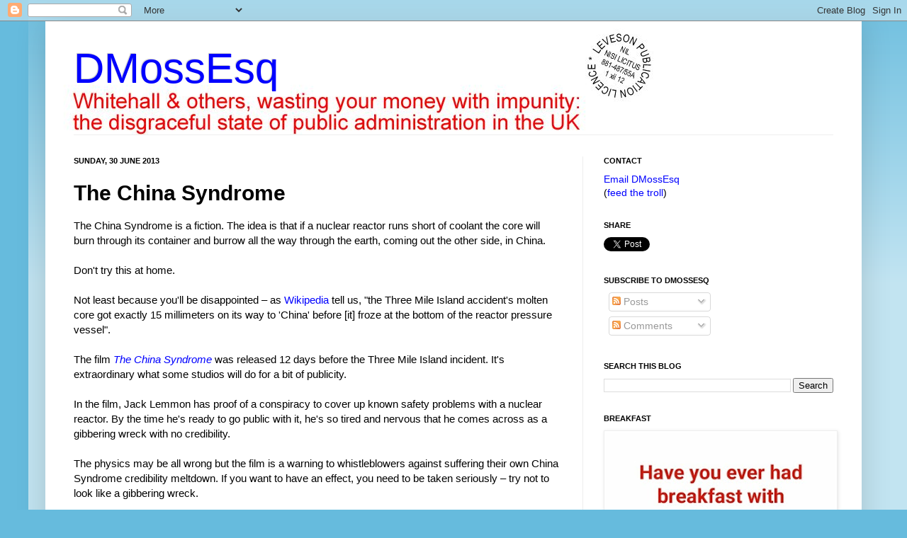

--- FILE ---
content_type: text/html; charset=UTF-8
request_url: https://www.dmossesq.com/2013/06/the-china-syndrome_30.html
body_size: 36619
content:
<!DOCTYPE html>
<html class='v2' dir='ltr' lang='en-GB'>
<head>
<link href='https://www.blogger.com/static/v1/widgets/335934321-css_bundle_v2.css' rel='stylesheet' type='text/css'/>
<meta content='width=1100' name='viewport'/>
<meta content='text/html; charset=UTF-8' http-equiv='Content-Type'/>
<meta content='blogger' name='generator'/>
<link href='https://www.dmossesq.com/favicon.ico' rel='icon' type='image/x-icon'/>
<link href='https://www.dmossesq.com/2013/06/the-china-syndrome_30.html' rel='canonical'/>
<link rel="alternate" type="application/atom+xml" title="DMossEsq - Atom" href="https://www.dmossesq.com/feeds/posts/default" />
<link rel="alternate" type="application/rss+xml" title="DMossEsq - RSS" href="https://www.dmossesq.com/feeds/posts/default?alt=rss" />
<link rel="service.post" type="application/atom+xml" title="DMossEsq - Atom" href="https://www.blogger.com/feeds/3048449668150968412/posts/default" />

<link rel="alternate" type="application/atom+xml" title="DMossEsq - Atom" href="https://www.dmossesq.com/feeds/7714610796645384298/comments/default" />
<!--Can't find substitution for tag [blog.ieCssRetrofitLinks]-->
<link href='https://blogger.googleusercontent.com/img/b/R29vZ2xl/AVvXsEi1nVPEKspX1VlwCvqZUKRO0hHB8mY4Uj1WJjComKGGbGWR1SYTenmpsyWQ0EPgA-_ezzm3gBUVGHqBXbJX-TnIpxiJogieA-ep5-MnaaVEGZavT0q2KTimcnxTU9vLdpLDOgyuJZswSmU/s320/previously.jpg' rel='image_src'/>
<meta content='https://www.dmossesq.com/2013/06/the-china-syndrome_30.html' property='og:url'/>
<meta content='The China Syndrome' property='og:title'/>
<meta content='GDS, digital by default, identity assurance, midata, Mydex, G-Cloud, Skyscape, biometrics, id cards, Whitehall, misfeasance' property='og:description'/>
<meta content='https://blogger.googleusercontent.com/img/b/R29vZ2xl/AVvXsEi1nVPEKspX1VlwCvqZUKRO0hHB8mY4Uj1WJjComKGGbGWR1SYTenmpsyWQ0EPgA-_ezzm3gBUVGHqBXbJX-TnIpxiJogieA-ep5-MnaaVEGZavT0q2KTimcnxTU9vLdpLDOgyuJZswSmU/w1200-h630-p-k-no-nu/previously.jpg' property='og:image'/>
<title>DMossEsq: The China Syndrome</title>
<style id='page-skin-1' type='text/css'><!--
/*
-----------------------------------------------
Blogger Template Style
Name:     Simple
Designer: Josh Peterson
URL:      www.noaesthetic.com
----------------------------------------------- */
/* Variable definitions
====================
<Variable name="keycolor" description="Main Color" type="color" default="#66bbdd"/>
<Group description="Page Text" selector="body">
<Variable name="body.font" description="Font" type="font"
default="normal normal 12px Arial, Tahoma, Helvetica, FreeSans, sans-serif"/>
<Variable name="body.text.color" description="Text Color" type="color" default="#222222"/>
</Group>
<Group description="Backgrounds" selector=".body-fauxcolumns-outer">
<Variable name="body.background.color" description="Outer Background" type="color" default="#66bbdd"/>
<Variable name="content.background.color" description="Main Background" type="color" default="#ffffff"/>
<Variable name="header.background.color" description="Header Background" type="color" default="transparent"/>
</Group>
<Group description="Links" selector=".main-outer">
<Variable name="link.color" description="Link Color" type="color" default="#2288bb"/>
<Variable name="link.visited.color" description="Visited Color" type="color" default="#888888"/>
<Variable name="link.hover.color" description="Hover Color" type="color" default="#33aaff"/>
</Group>
<Group description="Blog Title" selector=".header h1">
<Variable name="header.font" description="Font" type="font"
default="normal normal 60px Arial, Tahoma, Helvetica, FreeSans, sans-serif"/>
<Variable name="header.text.color" description="Title Color" type="color" default="#3399bb" />
</Group>
<Group description="Blog Description" selector=".header .description">
<Variable name="description.text.color" description="Description Color" type="color"
default="#777777" />
</Group>
<Group description="Tabs Text" selector=".tabs-inner .widget li a">
<Variable name="tabs.font" description="Font" type="font"
default="normal normal 14px Arial, Tahoma, Helvetica, FreeSans, sans-serif"/>
<Variable name="tabs.text.color" description="Text Color" type="color" default="#999999"/>
<Variable name="tabs.selected.text.color" description="Selected Color" type="color" default="#000000"/>
</Group>
<Group description="Tabs Background" selector=".tabs-outer .PageList">
<Variable name="tabs.background.color" description="Background Color" type="color" default="#f5f5f5"/>
<Variable name="tabs.selected.background.color" description="Selected Color" type="color" default="#eeeeee"/>
</Group>
<Group description="Post Title" selector="h3.post-title, .comments h4">
<Variable name="post.title.font" description="Font" type="font"
default="normal normal 22px Arial, Tahoma, Helvetica, FreeSans, sans-serif"/>
</Group>
<Group description="Date Header" selector=".date-header">
<Variable name="date.header.color" description="Text Color" type="color"
default="#000000"/>
<Variable name="date.header.background.color" description="Background Color" type="color"
default="transparent"/>
</Group>
<Group description="Post Footer" selector=".post-footer">
<Variable name="post.footer.text.color" description="Text Color" type="color" default="#666666"/>
<Variable name="post.footer.background.color" description="Background Color" type="color"
default="#f9f9f9"/>
<Variable name="post.footer.border.color" description="Shadow Color" type="color" default="#eeeeee"/>
</Group>
<Group description="Gadgets" selector="h2">
<Variable name="widget.title.font" description="Title Font" type="font"
default="normal bold 11px Arial, Tahoma, Helvetica, FreeSans, sans-serif"/>
<Variable name="widget.title.text.color" description="Title Color" type="color" default="#000000"/>
<Variable name="widget.alternate.text.color" description="Alternate Color" type="color" default="#999999"/>
</Group>
<Group description="Images" selector=".main-inner">
<Variable name="image.background.color" description="Background Color" type="color" default="#ffffff"/>
<Variable name="image.border.color" description="Border Color" type="color" default="#eeeeee"/>
<Variable name="image.text.color" description="Caption Text Color" type="color" default="#000000"/>
</Group>
<Group description="Accents" selector=".content-inner">
<Variable name="body.rule.color" description="Separator Line Color" type="color" default="#eeeeee"/>
<Variable name="tabs.border.color" description="Tabs Border Color" type="color" default="#eeeeee"/>
</Group>
<Variable name="body.background" description="Body Background" type="background"
color="#66bbdd" default="$(color) none repeat scroll top left"/>
<Variable name="body.background.override" description="Body Background Override" type="string" default=""/>
<Variable name="body.background.gradient.cap" description="Body Gradient Cap" type="url"
default="url(//www.blogblog.com/1kt/simple/gradients_light.png)"/>
<Variable name="body.background.gradient.tile" description="Body Gradient Tile" type="url"
default="url(//www.blogblog.com/1kt/simple/body_gradient_tile_light.png)"/>
<Variable name="content.background.color.selector" description="Content Background Color Selector" type="string" default=".content-inner"/>
<Variable name="content.padding" description="Content Padding" type="length" default="10px"/>
<Variable name="content.padding.horizontal" description="Content Horizontal Padding" type="length" default="10px"/>
<Variable name="content.shadow.spread" description="Content Shadow Spread" type="length" default="40px"/>
<Variable name="content.shadow.spread.webkit" description="Content Shadow Spread (WebKit)" type="length" default="5px"/>
<Variable name="content.shadow.spread.ie" description="Content Shadow Spread (IE)" type="length" default="10px"/>
<Variable name="main.border.width" description="Main Border Width" type="length" default="0"/>
<Variable name="header.background.gradient" description="Header Gradient" type="url" default="none"/>
<Variable name="header.shadow.offset.left" description="Header Shadow Offset Left" type="length" default="-1px"/>
<Variable name="header.shadow.offset.top" description="Header Shadow Offset Top" type="length" default="-1px"/>
<Variable name="header.shadow.spread" description="Header Shadow Spread" type="length" default="1px"/>
<Variable name="header.padding" description="Header Padding" type="length" default="30px"/>
<Variable name="header.border.size" description="Header Border Size" type="length" default="1px"/>
<Variable name="header.bottom.border.size" description="Header Bottom Border Size" type="length" default="1px"/>
<Variable name="header.border.horizontalsize" description="Header Horizontal Border Size" type="length" default="0"/>
<Variable name="description.text.size" description="Description Text Size" type="string" default="140%"/>
<Variable name="tabs.margin.top" description="Tabs Margin Top" type="length" default="0" />
<Variable name="tabs.margin.side" description="Tabs Side Margin" type="length" default="30px" />
<Variable name="tabs.background.gradient" description="Tabs Background Gradient" type="url"
default="url(//www.blogblog.com/1kt/simple/gradients_light.png)"/>
<Variable name="tabs.border.width" description="Tabs Border Width" type="length" default="1px"/>
<Variable name="tabs.bevel.border.width" description="Tabs Bevel Border Width" type="length" default="1px"/>
<Variable name="date.header.padding" description="Date Header Padding" type="string" default="inherit"/>
<Variable name="date.header.letterspacing" description="Date Header Letter Spacing" type="string" default="inherit"/>
<Variable name="date.header.margin" description="Date Header Margin" type="string" default="inherit"/>
<Variable name="post.margin.bottom" description="Post Bottom Margin" type="length" default="25px"/>
<Variable name="image.border.small.size" description="Image Border Small Size" type="length" default="2px"/>
<Variable name="image.border.large.size" description="Image Border Large Size" type="length" default="5px"/>
<Variable name="page.width.selector" description="Page Width Selector" type="string" default=".region-inner"/>
<Variable name="page.width" description="Page Width" type="string" default="auto"/>
<Variable name="main.section.margin" description="Main Section Margin" type="length" default="15px"/>
<Variable name="main.padding" description="Main Padding" type="length" default="15px"/>
<Variable name="main.padding.top" description="Main Padding Top" type="length" default="30px"/>
<Variable name="main.padding.bottom" description="Main Padding Bottom" type="length" default="30px"/>
<Variable name="paging.background"
color="#ffffff"
description="Background of blog paging area" type="background"
default="transparent none no-repeat scroll top center"/>
<Variable name="footer.bevel" description="Bevel border length of footer" type="length" default="0"/>
<Variable name="mobile.background.overlay" description="Mobile Background Overlay" type="string"
default="transparent none repeat scroll top left"/>
<Variable name="mobile.background.size" description="Mobile Background Size" type="string" default="auto"/>
<Variable name="mobile.button.color" description="Mobile Button Color" type="color" default="#ffffff" />
<Variable name="startSide" description="Side where text starts in blog language" type="automatic" default="left"/>
<Variable name="endSide" description="Side where text ends in blog language" type="automatic" default="right"/>
*/
/* Content
----------------------------------------------- */
body, .body-fauxcolumn-outer {
font: normal normal 14px Arial, Tahoma, Helvetica, FreeSans, sans-serif;
color: #000000;
background: #66bbdd none repeat scroll top left;
padding: 0 40px 40px 40px;
}
html body .region-inner {
min-width: 0;
max-width: 100%;
width: auto;
}
a:link {
text-decoration:none;
color: #0000ff;
}
a:visited {
text-decoration:none;
color: #335d6e;
}
a:hover {
text-decoration:underline;
color: #0000ff;
}
.body-fauxcolumn-outer .fauxcolumn-inner {
background: transparent url(//www.blogblog.com/1kt/simple/body_gradient_tile_light.png) repeat scroll top left;
_background-image: none;
}
.body-fauxcolumn-outer .cap-top {
position: absolute;
z-index: 1;
height: 400px;
width: 100%;
background: #66bbdd none repeat scroll top left;
}
.body-fauxcolumn-outer .cap-top .cap-left {
width: 100%;
background: transparent url(//www.blogblog.com/1kt/simple/gradients_light.png) repeat-x scroll top left;
_background-image: none;
}
.content-outer {
-moz-box-shadow: 0 0 40px rgba(0, 0, 0, .15);
-webkit-box-shadow: 0 0 5px rgba(0, 0, 0, .15);
-goog-ms-box-shadow: 0 0 10px #333333;
box-shadow: 0 0 40px rgba(0, 0, 0, .15);
margin-bottom: 1px;
}
.content-inner {
padding: 10px 10px;
}
.content-inner {
background-color: #ffffff;
}
/* Header
----------------------------------------------- */
.header-outer {
background: transparent none repeat-x scroll 0 -400px;
_background-image: none;
}
.Header h1 {
font: normal normal 60px Arial, Tahoma, Helvetica, FreeSans, sans-serif;
color: #0000ff;
text-shadow: -1px -1px 1px rgba(0, 0, 0, .2);
}
.Header h1 a {
color: #0000ff;
}
.Header .description {
font-size: 140%;
color: #0000ff;
}
.header-inner .Header .titlewrapper {
padding: 22px 30px;
}
.header-inner .Header .descriptionwrapper {
padding: 0 30px;
}
/* Tabs
----------------------------------------------- */
.tabs-inner .section:first-child {
border-top: 1px solid #eeeeee;
}
.tabs-inner .section:first-child ul {
margin-top: -1px;
border-top: 1px solid #eeeeee;
border-left: 0 solid #eeeeee;
border-right: 0 solid #eeeeee;
}
.tabs-inner .widget ul {
background: #f5f5f5 url(//www.blogblog.com/1kt/simple/gradients_light.png) repeat-x scroll 0 -800px;
_background-image: none;
border-bottom: 1px solid #eeeeee;
margin-top: 0;
margin-left: -30px;
margin-right: -30px;
}
.tabs-inner .widget li a {
display: inline-block;
padding: .6em 1em;
font: normal normal 14px Arial, Tahoma, Helvetica, FreeSans, sans-serif;
color: #999999;
border-left: 1px solid #ffffff;
border-right: 1px solid #eeeeee;
}
.tabs-inner .widget li:first-child a {
border-left: none;
}
.tabs-inner .widget li.selected a, .tabs-inner .widget li a:hover {
color: #000000;
background-color: #eeeeee;
text-decoration: none;
}
/* Columns
----------------------------------------------- */
.main-outer {
border-top: 0 solid #eeeeee;
}
.fauxcolumn-left-outer .fauxcolumn-inner {
border-right: 1px solid #eeeeee;
}
.fauxcolumn-right-outer .fauxcolumn-inner {
border-left: 1px solid #eeeeee;
}
/* Headings
----------------------------------------------- */
h2 {
margin: 0 0 1em 0;
font: normal bold 11px Arial, Tahoma, Helvetica, FreeSans, sans-serif;
color: #000000;
text-transform: uppercase;
}
/* Widgets
----------------------------------------------- */
.widget .zippy {
color: #999999;
text-shadow: 2px 2px 1px rgba(0, 0, 0, .1);
}
.widget .popular-posts ul {
list-style: none;
}
/* Posts
----------------------------------------------- */
.date-header span {
background-color: transparent;
color: #000000;
padding: inherit;
letter-spacing: inherit;
margin: inherit;
}
.main-inner {
padding-top: 30px;
padding-bottom: 30px;
}
.main-inner .column-center-inner {
padding: 0 15px;
}
.main-inner .column-center-inner .section {
margin: 0 15px;
}
.post {
margin: 0 0 25px 0;
}
h3.post-title, .comments h4 {
font: normal bold 30px Arial, Tahoma, Helvetica, FreeSans, sans-serif;
margin: .75em 0 0;
}
.post-body {
font-size: 110%;
line-height: 1.4;
position: relative;
}
.post-body img, .post-body .tr-caption-container, .Profile img, .Image img,
.BlogList .item-thumbnail img {
padding: 2px;
background: #ffffff;
border: 1px solid #eeeeee;
-moz-box-shadow: 1px 1px 5px rgba(0, 0, 0, .1);
-webkit-box-shadow: 1px 1px 5px rgba(0, 0, 0, .1);
box-shadow: 1px 1px 5px rgba(0, 0, 0, .1);
}
.post-body img, .post-body .tr-caption-container {
padding: 5px;
}
.post-body .tr-caption-container {
color: #000000;
}
.post-body .tr-caption-container img {
padding: 0;
background: transparent;
border: none;
-moz-box-shadow: 0 0 0 rgba(0, 0, 0, .1);
-webkit-box-shadow: 0 0 0 rgba(0, 0, 0, .1);
box-shadow: 0 0 0 rgba(0, 0, 0, .1);
}
.post-header {
margin: 0 0 1.5em;
line-height: 1.6;
font-size: 90%;
}
.post-footer {
margin: 20px -2px 0;
padding: 5px 10px;
color: #666666;
background-color: #f9f9f9;
border-bottom: 1px solid #eeeeee;
line-height: 1.6;
font-size: 90%;
}
#comments .comment-author {
padding-top: 1.5em;
border-top: 1px solid #eeeeee;
background-position: 0 1.5em;
}
#comments .comment-author:first-child {
padding-top: 0;
border-top: none;
}
.avatar-image-container {
margin: .2em 0 0;
}
#comments .avatar-image-container img {
border: 1px solid #eeeeee;
}
/* Comments
----------------------------------------------- */
.comments .comments-content .icon.blog-author {
background-repeat: no-repeat;
background-image: url([data-uri]);
}
.comments .comments-content .loadmore a {
border-top: 1px solid #999999;
border-bottom: 1px solid #999999;
}
.comments .comment-thread.inline-thread {
background-color: #f9f9f9;
}
.comments .continue {
border-top: 2px solid #999999;
}
/* Accents
---------------------------------------------- */
.section-columns td.columns-cell {
border-left: 1px solid #eeeeee;
}
.blog-pager {
background: transparent none no-repeat scroll top center;
}
.blog-pager-older-link, .home-link,
.blog-pager-newer-link {
background-color: #ffffff;
padding: 5px;
}
.footer-outer {
border-top: 0 dashed #bbbbbb;
}
/* Mobile
----------------------------------------------- */
body.mobile  {
background-size: auto;
}
.mobile .body-fauxcolumn-outer {
background: transparent none repeat scroll top left;
}
.mobile .body-fauxcolumn-outer .cap-top {
background-size: 100% auto;
}
.mobile .content-outer {
-webkit-box-shadow: 0 0 3px rgba(0, 0, 0, .15);
box-shadow: 0 0 3px rgba(0, 0, 0, .15);
padding: 0 40px;
}
body.mobile .AdSense {
margin: 0 -40px;
}
.mobile .tabs-inner .widget ul {
margin-left: 0;
margin-right: 0;
}
.mobile .post {
margin: 0;
}
.mobile .main-inner .column-center-inner .section {
margin: 0;
}
.mobile .date-header span {
padding: 0.1em 10px;
margin: 0 -10px;
}
.mobile h3.post-title {
margin: 0;
}
.mobile .blog-pager {
background: transparent none no-repeat scroll top center;
}
.mobile .footer-outer {
border-top: none;
}
.mobile .main-inner, .mobile .footer-inner {
background-color: #ffffff;
}
.mobile-index-contents {
color: #000000;
}
.mobile-link-button {
background-color: #0000ff;
}
.mobile-link-button a:link, .mobile-link-button a:visited {
color: #ffffff;
}
.mobile .tabs-inner .section:first-child {
border-top: none;
}
.mobile .tabs-inner .PageList .widget-content {
background-color: #eeeeee;
color: #000000;
border-top: 1px solid #eeeeee;
border-bottom: 1px solid #eeeeee;
}
.mobile .tabs-inner .PageList .widget-content .pagelist-arrow {
border-left: 1px solid #eeeeee;
}

--></style>
<style id='template-skin-1' type='text/css'><!--
body {
min-width: 1152px;
}
.content-outer, .content-fauxcolumn-outer, .region-inner {
min-width: 1152px;
max-width: 1152px;
_width: 1152px;
}
.main-inner .columns {
padding-left: 0;
padding-right: 384px;
}
.main-inner .fauxcolumn-center-outer {
left: 0;
right: 384px;
/* IE6 does not respect left and right together */
_width: expression(this.parentNode.offsetWidth -
parseInt("0") -
parseInt("384px") + 'px');
}
.main-inner .fauxcolumn-left-outer {
width: 0;
}
.main-inner .fauxcolumn-right-outer {
width: 384px;
}
.main-inner .column-left-outer {
width: 0;
right: 100%;
margin-left: -0;
}
.main-inner .column-right-outer {
width: 384px;
margin-right: -384px;
}
#layout {
min-width: 0;
}
#layout .content-outer {
min-width: 0;
width: 800px;
}
#layout .region-inner {
min-width: 0;
width: auto;
}
body#layout div.add_widget {
padding: 8px;
}
body#layout div.add_widget a {
margin-left: 32px;
}
--></style>
<script type='text/javascript'>
        (function(i,s,o,g,r,a,m){i['GoogleAnalyticsObject']=r;i[r]=i[r]||function(){
        (i[r].q=i[r].q||[]).push(arguments)},i[r].l=1*new Date();a=s.createElement(o),
        m=s.getElementsByTagName(o)[0];a.async=1;a.src=g;m.parentNode.insertBefore(a,m)
        })(window,document,'script','https://www.google-analytics.com/analytics.js','ga');
        ga('create', 'UA-52623106-1', 'auto', 'blogger');
        ga('blogger.send', 'pageview');
      </script>
<link href='https://www.blogger.com/dyn-css/authorization.css?targetBlogID=3048449668150968412&amp;zx=95b9cf4b-3a8b-48c6-bada-1eb271b8904d' media='none' onload='if(media!=&#39;all&#39;)media=&#39;all&#39;' rel='stylesheet'/><noscript><link href='https://www.blogger.com/dyn-css/authorization.css?targetBlogID=3048449668150968412&amp;zx=95b9cf4b-3a8b-48c6-bada-1eb271b8904d' rel='stylesheet'/></noscript>
<meta name='google-adsense-platform-account' content='ca-host-pub-1556223355139109'/>
<meta name='google-adsense-platform-domain' content='blogspot.com'/>

<!-- data-ad-client=ca-pub-9876275573366406 -->

</head>
<body class='loading'>
<div class='navbar section' id='navbar' name='Navbar'><div class='widget Navbar' data-version='1' id='Navbar1'><script type="text/javascript">
    function setAttributeOnload(object, attribute, val) {
      if(window.addEventListener) {
        window.addEventListener('load',
          function(){ object[attribute] = val; }, false);
      } else {
        window.attachEvent('onload', function(){ object[attribute] = val; });
      }
    }
  </script>
<div id="navbar-iframe-container"></div>
<script type="text/javascript" src="https://apis.google.com/js/platform.js"></script>
<script type="text/javascript">
      gapi.load("gapi.iframes:gapi.iframes.style.bubble", function() {
        if (gapi.iframes && gapi.iframes.getContext) {
          gapi.iframes.getContext().openChild({
              url: 'https://www.blogger.com/navbar/3048449668150968412?po\x3d7714610796645384298\x26origin\x3dhttps://www.dmossesq.com',
              where: document.getElementById("navbar-iframe-container"),
              id: "navbar-iframe"
          });
        }
      });
    </script><script type="text/javascript">
(function() {
var script = document.createElement('script');
script.type = 'text/javascript';
script.src = '//pagead2.googlesyndication.com/pagead/js/google_top_exp.js';
var head = document.getElementsByTagName('head')[0];
if (head) {
head.appendChild(script);
}})();
</script>
</div></div>
<div class='body-fauxcolumns'>
<div class='fauxcolumn-outer body-fauxcolumn-outer'>
<div class='cap-top'>
<div class='cap-left'></div>
<div class='cap-right'></div>
</div>
<div class='fauxborder-left'>
<div class='fauxborder-right'></div>
<div class='fauxcolumn-inner'>
</div>
</div>
<div class='cap-bottom'>
<div class='cap-left'></div>
<div class='cap-right'></div>
</div>
</div>
</div>
<div class='content'>
<div class='content-fauxcolumns'>
<div class='fauxcolumn-outer content-fauxcolumn-outer'>
<div class='cap-top'>
<div class='cap-left'></div>
<div class='cap-right'></div>
</div>
<div class='fauxborder-left'>
<div class='fauxborder-right'></div>
<div class='fauxcolumn-inner'>
</div>
</div>
<div class='cap-bottom'>
<div class='cap-left'></div>
<div class='cap-right'></div>
</div>
</div>
</div>
<div class='content-outer'>
<div class='content-cap-top cap-top'>
<div class='cap-left'></div>
<div class='cap-right'></div>
</div>
<div class='fauxborder-left content-fauxborder-left'>
<div class='fauxborder-right content-fauxborder-right'></div>
<div class='content-inner'>
<header>
<div class='header-outer'>
<div class='header-cap-top cap-top'>
<div class='cap-left'></div>
<div class='cap-right'></div>
</div>
<div class='fauxborder-left header-fauxborder-left'>
<div class='fauxborder-right header-fauxborder-right'></div>
<div class='region-inner header-inner'>
<div class='header section' id='header' name='Header'><div class='widget Header' data-version='1' id='Header1'>
<div id='header-inner' style='background-image: url("https://blogger.googleusercontent.com/img/b/R29vZ2xl/AVvXsEiKwehrlcOzSk48a8hCT_FUQFeQhR7S-IdBSBn6lpQKDcBtSzFzMDQ0KU39otxEmiNxzUmKrM8qdjPxO3Bl0leRqxnf-K_T9oHCjPrkIb97AteTNDDpLaE5a5j-YSXh6IM7fIDBZRgtPJQ/s1600/Impunity7.jpg"); background-position: left; width: 900px; min-height: 150px; _height: 150px; background-repeat: no-repeat; '>
<div class='titlewrapper' style='background: transparent'>
<h1 class='title' style='background: transparent; border-width: 0px'>
<a href='https://www.dmossesq.com/'>
DMossEsq
</a>
</h1>
</div>
<div class='descriptionwrapper'>
<p class='description'><span>
</span></p>
</div>
</div>
</div></div>
</div>
</div>
<div class='header-cap-bottom cap-bottom'>
<div class='cap-left'></div>
<div class='cap-right'></div>
</div>
</div>
</header>
<div class='tabs-outer'>
<div class='tabs-cap-top cap-top'>
<div class='cap-left'></div>
<div class='cap-right'></div>
</div>
<div class='fauxborder-left tabs-fauxborder-left'>
<div class='fauxborder-right tabs-fauxborder-right'></div>
<div class='region-inner tabs-inner'>
<div class='tabs no-items section' id='crosscol' name='Cross-column'></div>
<div class='tabs no-items section' id='crosscol-overflow' name='Cross-Column 2'></div>
</div>
</div>
<div class='tabs-cap-bottom cap-bottom'>
<div class='cap-left'></div>
<div class='cap-right'></div>
</div>
</div>
<div class='main-outer'>
<div class='main-cap-top cap-top'>
<div class='cap-left'></div>
<div class='cap-right'></div>
</div>
<div class='fauxborder-left main-fauxborder-left'>
<div class='fauxborder-right main-fauxborder-right'></div>
<div class='region-inner main-inner'>
<div class='columns fauxcolumns'>
<div class='fauxcolumn-outer fauxcolumn-center-outer'>
<div class='cap-top'>
<div class='cap-left'></div>
<div class='cap-right'></div>
</div>
<div class='fauxborder-left'>
<div class='fauxborder-right'></div>
<div class='fauxcolumn-inner'>
</div>
</div>
<div class='cap-bottom'>
<div class='cap-left'></div>
<div class='cap-right'></div>
</div>
</div>
<div class='fauxcolumn-outer fauxcolumn-left-outer'>
<div class='cap-top'>
<div class='cap-left'></div>
<div class='cap-right'></div>
</div>
<div class='fauxborder-left'>
<div class='fauxborder-right'></div>
<div class='fauxcolumn-inner'>
</div>
</div>
<div class='cap-bottom'>
<div class='cap-left'></div>
<div class='cap-right'></div>
</div>
</div>
<div class='fauxcolumn-outer fauxcolumn-right-outer'>
<div class='cap-top'>
<div class='cap-left'></div>
<div class='cap-right'></div>
</div>
<div class='fauxborder-left'>
<div class='fauxborder-right'></div>
<div class='fauxcolumn-inner'>
</div>
</div>
<div class='cap-bottom'>
<div class='cap-left'></div>
<div class='cap-right'></div>
</div>
</div>
<!-- corrects IE6 width calculation -->
<div class='columns-inner'>
<div class='column-center-outer'>
<div class='column-center-inner'>
<div class='main section' id='main' name='Main'><div class='widget Blog' data-version='1' id='Blog1'>
<div class='blog-posts hfeed'>
<!--Can't find substitution for tag [defaultAdStart]-->

          <div class="date-outer">
        
<h2 class='date-header'><span>Sunday, 30 June 2013</span></h2>

          <div class="date-posts">
        
<div class='post-outer'>
<div class='post hentry'>
<a name='7714610796645384298'></a>
<h3 class='post-title entry-title'>
The China Syndrome
</h3>
<div class='post-header'>
<div class='post-header-line-1'></div>
</div>
<div class='post-body entry-content' id='post-body-7714610796645384298'>
The China Syndrome is a fiction. The idea is that if a nuclear reactor runs short of coolant the core will burn through its container and burrow all the way through the earth, coming out the other side, in China. <br /><br />Don't try this at home.<br /><br /><a name="more"></a>Not least because you'll be disappointed &#8211; as <a href="http://en.wikipedia.org/wiki/China_Syndrome_(nuclear_meltdown)#China_Syndrome">Wikipedia</a> tell us, "the Three Mile Island accident's molten core got exactly 15 millimeters on its way to 'China' before [it] froze at the bottom of the reactor pressure vessel". <br /><br />The film <i><a href="http://en.wikipedia.org/wiki/The_China_Syndrome">The China Syndrome</a></i> was released 12 days before the Three Mile Island incident. It's extraordinary what some studios will do for a bit of publicity.<br /><br />In the film, Jack Lemmon has proof of a conspiracy to cover up known safety problems with a nuclear reactor. By the time he's ready to go public with it, he's so tired and nervous that he comes across as a gibbering wreck with no credibility.<br /><br />The physics may be all wrong but the film is a warning to whistleblowers against suffering their own China Syndrome credibility meltdown. If you want to have an effect, you need to be taken seriously &#8211; try not to look like a gibbering wreck.<br /><br /><div style="text-align: center;">---------- &nbsp;o &nbsp;O &nbsp;o &nbsp;---------- <br /><br /><a href="" name="precog"></a><br /><div style="text-align: left;">Before <a href="http://www.guardian.co.uk/world/the-nsa-files">6 June 2013</a>, anyone suggesting that a huge number of telecommunications in the US and the UK are intercepted by the security services would have been regarded as a gibbering wreck, a paranoid and ridiculous conspiracy theorist.</div><div style="text-align: left;"><br /></div><div style="text-align: left;">Now, anyone who expresses the mildest surprise at the allegation of widespread surveillance is accused of <a href="http://www.dmossesq.com/2013/06/wake-up-spectator.html">naïvety</a>, they are credulous, delightfully innocent simpletons, unaware of how the world works &#8211; and <i>has</i> to work &#8211; for their own good.</div><div style="text-align: left;"><br /></div><div style="text-align: left;">That's quite a change.</div><div style="text-align: left;"><br /></div><div style="text-align: left;">It releases the brakes on the imagination.</div><div style="text-align: left;"><br /></div><div style="text-align: left;">Perhaps it's not just the US and the UK?</div><div style="text-align: left;"><br /></div><div style="text-align: left;">That is the contention of an article the <i>Guardian</i> published last night:</div><div style="text-align: left;"></div><blockquote><table bgcolor="#fff2cc"><tbody><tr><td><div style="text-align: left;">At least six European Union countries in addition to Britain have been colluding with the US over the mass harvesting of personal communications data, according to a former contractor to America's National Security Agency, who said the public should not be "kept in the dark".</div></td></tr></tbody></table></blockquote><div style="text-align: left;">The article has now been unpublished and if you search for it and click on the link that Google returns, you get a <i>Guardian</i> page headed "Taken down: deals to hand over private data to America", saying "This article has been taken down pending an investigation".</div><div style="text-align: left;"><br /></div><div style="text-align: left;">Probably best, in the circumstances, to keep the brakes on and await developments.</div><div style="text-align: left;"><br /></div>---------- &nbsp;o &nbsp;O &nbsp;o &nbsp;----------<br /><div style="text-align: left;"></div><div></div><br /><div style="text-align: left;">After all, you don't want to look naïve do you?</div><div style="text-align: left;"><br /></div><div style="text-align: left;">That promises to be the fashion crime of 2013.</div><div style="text-align: left;"><br /></div><div style="text-align: left;">Naïvety.</div><div style="text-align: left;"><br /></div><div style="text-align: left;">And, wreck that you are, just look where your gibbering leads &#8211;</div><div style="text-align: left;"><i><br /></i></div><a href="//www.blogger.com/blogger.g?blogID=3048449668150968412" name="dontworry"></a><br /><div style="text-align: left;"><span style="font-size: large;"><u><i>Don't Worry &#8211;</i>&nbsp;a China Syndrome play for tomorrow</u></span></div><div style="text-align: left;"><span style="font-style: italic;"><br /></span></div><div style="text-align: left;"><i>For years, the Commissioner for the Inland Revenue has been pursuing Google, a company whose income from activities in Ruritania is equivalent to 2% of GDP, a company whose associated costs are negligible and yet whose profits &#8211; judging by its corporate income tax payments &#8211; are somehow also negligible.</i></div></div><br /><i>The Commissioner's case is strong and the legal team is particularly optimistic since the CEO of Google Ruritania rang, asking for a meeting at which the tax situation would, the CEO believed, be settled fully and finally, to the satisfaction of all parties.</i><br /><i><br /></i><i>Today's the day. The Commissioner is in the office, there's a knock at the door and the Second Secretary ushers in the CEO and, to the consternation of the Commissioner, two other people. One is the Permanent Secretary at the Ruritanian Board of Trade and the other is the&nbsp;Ruritanian National Security Advisor.</i><br /><b><br /></b><b>CEO</b>: Commissioner, I must thank you for seeing me at such short notice. You do me a great honour. Relations between Google and Ruritania are nothing but cordial. <br /><br /><b>Comm</b>: I wish that were the case, CEO. Perhaps today's meeting will bring about a rapprochement but, as things stand, Google's reluctance to pay the corporation tax due is an obstacle to unfettered cordiality between us. <br /><br /><b>CEO</b>: Precisely why I am here, Commissioner, and once again I must thank you for coming so quickly to the point. Just to be sure that all of us in the room are clear, could I prey upon you to state the Revenue's argument in summary? <br /><br /><b>Comm</b>: We have a large number of cases decided at the Upper Tribunal confirming that the Revenue must ignore the intermediate stages of a transaction if the sole purpose of those stages is to avoid tax. You know, CEO, as well as I do that those cases are remarkably similar to the way Google organises its affairs. If our unfortunate and unnecessary dispute were taken to the Tribunal, their decision would be in favour of the Revenue, Google would have to pay the tax due, with interest and with penalties on top. That's the law. Your pretence that business obviously transacted in Ruritania is actually&nbsp;transacted&nbsp;in Carpathia is laughable. You can give in now. Or you can give in later, when the interest bill will be even higher, as will the reputational damage done to Google by all the media coverage. <br /><br /><b>CEO</b>: Thank you, Commissioner, for your pre-Leveson warning and for that succinct statement. And I must say that if we keep our eyes fixed exclusively on Google's accounts, we can hardly fault the Revenue's case. But there is a bigger picture. There are other costs to consider and I wonder if perhaps at this juncture the Ruritanian National Security Advisor who has so graciously agreed to accompany me today might say a few words. <br /><br /><b>Security</b>: Commissioner, you read the newspapers. You know of PRISM and Boundless Informant and Tempora and Echelon. These security initiatives need data. That is the arrangement we have with our cousins across the sea. We provide data. As much data as possible. We receive much consideration in return. Consideration which mitigates Google's low tax bills. A large proportion of our data comes from Google. Anything which threatens Google's access to data is a threat to Ruritania and I must ask you to take this into account in framing your case. Please don't worry about Google, Commissioner.<br /><br /><b>Comm</b>: I do indeed read the newspapers, esteemed Security Advisor. I am not immune to your argument and I am not entirely naïve. But you too, if I may say so, must look at the bigger picture. It is my department's job to collect taxes. There are limits. Limits which it is inadvisable to breach. Our parishioners grow reluctant to make their contributions when they see wastage by the public administration. And when they see poor quality public services. Not to mention slush funds of hush money and golden goodbyes. A delicate balance needs to be struck to preserve the orderly operation of the political settlement. That becomes harder still to achieve when foreign companies are seen to trade here without the impediments suffered by Ruritanian businesses. <br /><br /><b>CEO</b>: And that, Commissioner, is why the Permanent Secretary is here with us today. <br /><br /><b>Trade</b>: Your department, Commissioner, has its job, and so does mine &#8211; to expand the economy. How do you do that? You sell more. How do you do that? You advertise more. You need to create demand. You need to discover people's wants, needs and interests, their preferences and their aspirations. You need to help people to discover the truth about themselves. That way you know what to supply to whom. In all of these matters, there's Facebook of course, but Google is at the heart of our strategy for growth. Don't worry, Commissioner, about collecting taxes. Once we have got the economy growing again, the taxes will follow. But for that, we need Google. Do not stand in the way of Google, Commissioner. If you do, you stand in the way of not only national security but also the health of the Ruritanian economy. And that is not the Revenue's job.<br /><br /><b>Comm</b>: My dear colleague, you and I have worked together for years, the collaboration between Trade and the Revenue has been a fruitful one, we speak our minds and we get results. Your prescriptions for the economy, as we have told you on many occasions, would fail at GCSE. Further, why should Google avoid tax while other businesses can't? Excusing Google would look to the public like patronage, a special favour and random whereas the law is meant to be impartial. If implemented, your prescriptions would make my job impossible.<br /><br /><b>CEO</b>: Not so much impossible, Commissioner, as unnecessary. Don't you worry about the public. And don't worry about the law &#8211; much of it is mere <a href="http://www.dmossesq.com/2013/06/is-data-sharing-between-consenting.html">mythology</a>. Quaint. You see Trade's plan is for every person in Ruritania to maintain a personal data store, managed by state-appointed trusted <a href="http://www.dmossesq.com/2012/11/identity-providers-electronic-mary.html">identity providers</a>. That includes both types of person, natural persons and legal persons, i.e. corporations, trusts, and so on. Once these personal data stores are populated, where is the need for the Revenue? A <a href="http://www.dmossesq.com/2011/12/plus-ca-change-tax-farming.html">tax farmer</a> app can simply calculate the amount of tax due and make life more <a href="http://www.dmossesq.com/2012/11/identity-assurance-convenient-itll-make.html">convenient for everyone</a> by <a href="http://www.digitalbydefaultnews.co.uk/2013/07/01/200m-investment-by-hmrc-will-enable-citizens-to-do-tax-online/?utm_source=Digital+by+Default+Newsletter&amp;utm_campaign=b8f8dd01cd-03_07_2013&amp;utm_medium=email&amp;utm_term=0_f4625d5fa9-b8f8dd01cd-14467665">filing their tax returns</a> for them and direct debiting the money from their bank accounts. It would be naïve of anyone not to see that that is the purpose of a personal data store and that that is also why the Revenue as currently constituted serves no purpose in the <a href="http://www.dmossesq.com/2012/10/press-release-govukdigital-by-default.html">digital-by-default</a>&nbsp;<a href="http://www.dmossesq.com/2013/01/gds-and-new-world.html">new world</a>.<br /><br /><b>Comm</b>: Oddly enough, CEO, this may surprise you, but no, I don't worry. You rely on a semantic web which doesn't exist, you have no philosophy of language, no theory of meaning. And you rely on the study of artificial intelligence, which is certainly artificial but not intelligent &#8211; your minions talk trivially of the "quantified self" but you have no philosophy of mind and your grasp of psychology is as tenuous as your economics. Your failure is guaranteed. No worries there.<br /><br /><b>CEO</b>: We'll see. But you won't. I have an inkling that Ruritania will soon relieve you of your commission.<br /><br /><a href="http://www.dmossesq.com/2013/06/the-tragedy-of-commons.html" imageanchor="1" style="clear: left; float: left; margin-bottom: 1em; margin-right: 1em;"><img border="0" height="69" src="https://blogger.googleusercontent.com/img/b/R29vZ2xl/AVvXsEi1nVPEKspX1VlwCvqZUKRO0hHB8mY4Uj1WJjComKGGbGWR1SYTenmpsyWQ0EPgA-_ezzm3gBUVGHqBXbJX-TnIpxiJogieA-ep5-MnaaVEGZavT0q2KTimcnxTU9vLdpLDOgyuJZswSmU/s320/previously.jpg" width="135" /></a> <a href="http://www.dmossesq.com/2013/07/communications-data-bill-unnecessary.html" imageanchor="1" style="clear: right; float: right; margin-bottom: 1em; margin-left: 1em;"><img border="0" height="68" src="https://blogger.googleusercontent.com/img/b/R29vZ2xl/AVvXsEgTOn3L51LNpq1wfrO65K5AgGnSIWIQ7uPOlMgl0MseGlUv1QLLsJKrGpgm1hI4gd8g5DiObvOxgXKdp5ON2VRgQRZSUCVZW2ZQMc2hSOT1xQOzZQ265s6QVKzTvmvyYkCUdroMIhbJ7JI/s320/next.jpg" width="79" /></a>
<div style='clear: both;'></div>
</div>
<div class='post-footer'>
<div class='post-footer-line post-footer-line-1'><span class='post-author vcard'>
Posted by
<span class='fn'>David Moss</span>
</span>
<span class='post-timestamp'>
at
<a class='timestamp-link' href='https://www.dmossesq.com/2013/06/the-china-syndrome_30.html' rel='bookmark' title='permanent link'><abbr class='published' title='2013-06-30T12:30:00+01:00'>12:30</abbr></a>
</span>
<span class='post-comment-link'>
</span>
<span class='post-icons'>
<span class='item-action'>
<a href='https://www.blogger.com/email-post/3048449668150968412/7714610796645384298' title='Email Post'>
<img alt="" class="icon-action" height="13" src="//img1.blogblog.com/img/icon18_email.gif" width="18">
</a>
</span>
<span class='item-control blog-admin pid-1348032073'>
<a href='https://www.blogger.com/post-edit.g?blogID=3048449668150968412&postID=7714610796645384298&from=pencil' title='Edit Post'>
<img alt='' class='icon-action' height='18' src='https://resources.blogblog.com/img/icon18_edit_allbkg.gif' width='18'/>
</a>
</span>
</span>
</div>
<div class='post-footer-line post-footer-line-2'></div>
<div class='post-footer-line post-footer-line-3'></div>
</div>
</div>
<div class='comments' id='comments'>
<a name='comments'></a>
<h4>No comments:</h4>
<div id='Blog1_comments-block-wrapper'>
<dl class='avatar-comment-indent' id='comments-block'>
</dl>
</div>
<p class='comment-footer'>
<div class='comment-form'>
<a name='comment-form'></a>
<h4 id='comment-post-message'>Post a Comment</h4>
<p>
</p>
<a href='https://www.blogger.com/comment/frame/3048449668150968412?po=7714610796645384298&hl=en-GB&saa=85391&origin=https://www.dmossesq.com' id='comment-editor-src'></a>
<iframe allowtransparency='true' class='blogger-iframe-colorize blogger-comment-from-post' frameborder='0' height='410px' id='comment-editor' name='comment-editor' src='' width='100%'></iframe>
<script src='https://www.blogger.com/static/v1/jsbin/1345082660-comment_from_post_iframe.js' type='text/javascript'></script>
<script type='text/javascript'>
      BLOG_CMT_createIframe('https://www.blogger.com/rpc_relay.html');
    </script>
</div>
</p>
</div>
</div>

        </div></div>
      
<!--Can't find substitution for tag [adEnd]-->
</div>
<div class='blog-pager' id='blog-pager'>
<span id='blog-pager-newer-link'>
<a class='blog-pager-newer-link' href='https://www.dmossesq.com/2013/07/wanted-1000-mooncalves.html' id='Blog1_blog-pager-newer-link' title='Newer Post'>Newer Post</a>
</span>
<span id='blog-pager-older-link'>
<a class='blog-pager-older-link' href='https://www.dmossesq.com/2013/06/the-china-syndrome.html' id='Blog1_blog-pager-older-link' title='Older Post'>Older Post</a>
</span>
</div>
<div class='clear'></div>
</div></div>
</div>
</div>
<div class='column-left-outer'>
<div class='column-left-inner'>
<aside>
</aside>
</div>
</div>
<div class='column-right-outer'>
<div class='column-right-inner'>
<aside>
<div class='sidebar section' id='sidebar-right-1'><div class='widget Text' data-version='1' id='Text2'>
<h2 class='title'>Contact</h2>
<div class='widget-content'>
<a href="mailto:David@MossOnTheNet.co.uk">Email DMossEsq</a><br />(<a href="https://twitter.com/DMossEsq/status/568382884190543872">feed the troll</a>)
</div>
<div class='clear'></div>
</div><div class='widget HTML' data-version='1' id='HTML3'>
<h2 class='title'>Share</h2>
<div class='widget-content'>
<a href="https://twitter.com/share" class="twitter-share-button" data-via="DMossEsq">Tweet</a>
<script>!function(d,s,id){var js,fjs=d.getElementsByTagName(s)[0],p=/^http:/.test(d.location)?'http':'https';if(!d.getElementById(id)){js=d.createElement(s);js.id=id;js.src=p+'://platform.twitter.com/widgets.js';fjs.parentNode.insertBefore(js,fjs);}}(document, 'script', 'twitter-wjs');</script>
</div>
<div class='clear'></div>
</div><div class='widget Subscribe' data-version='1' id='Subscribe1'>
<div style='white-space:nowrap'>
<h2 class='title'>Subscribe To DMossEsq</h2>
<div class='widget-content'>
<div class='subscribe-wrapper subscribe-type-POST'>
<div class='subscribe expanded subscribe-type-POST' id='SW_READER_LIST_Subscribe1POST' style='display:none;'>
<div class='top'>
<span class='inner' onclick='return(_SW_toggleReaderList(event, "Subscribe1POST"));'>
<img class='subscribe-dropdown-arrow' src='https://resources.blogblog.com/img/widgets/arrow_dropdown.gif'/>
<img align='absmiddle' alt='' border='0' class='feed-icon' src='https://resources.blogblog.com/img/icon_feed12.png'/>
Posts
</span>
<div class='feed-reader-links'>
<a class='feed-reader-link' href='https://www.netvibes.com/subscribe.php?url=https%3A%2F%2Fwww.dmossesq.com%2Ffeeds%2Fposts%2Fdefault' target='_blank'>
<img src='https://resources.blogblog.com/img/widgets/subscribe-netvibes.png'/>
</a>
<a class='feed-reader-link' href='https://add.my.yahoo.com/content?url=https%3A%2F%2Fwww.dmossesq.com%2Ffeeds%2Fposts%2Fdefault' target='_blank'>
<img src='https://resources.blogblog.com/img/widgets/subscribe-yahoo.png'/>
</a>
<a class='feed-reader-link' href='https://www.dmossesq.com/feeds/posts/default' target='_blank'>
<img align='absmiddle' class='feed-icon' src='https://resources.blogblog.com/img/icon_feed12.png'/>
                  Atom
                </a>
</div>
</div>
<div class='bottom'></div>
</div>
<div class='subscribe' id='SW_READER_LIST_CLOSED_Subscribe1POST' onclick='return(_SW_toggleReaderList(event, "Subscribe1POST"));'>
<div class='top'>
<span class='inner'>
<img class='subscribe-dropdown-arrow' src='https://resources.blogblog.com/img/widgets/arrow_dropdown.gif'/>
<span onclick='return(_SW_toggleReaderList(event, "Subscribe1POST"));'>
<img align='absmiddle' alt='' border='0' class='feed-icon' src='https://resources.blogblog.com/img/icon_feed12.png'/>
Posts
</span>
</span>
</div>
<div class='bottom'></div>
</div>
</div>
<div class='subscribe-wrapper subscribe-type-PER_POST'>
<div class='subscribe expanded subscribe-type-PER_POST' id='SW_READER_LIST_Subscribe1PER_POST' style='display:none;'>
<div class='top'>
<span class='inner' onclick='return(_SW_toggleReaderList(event, "Subscribe1PER_POST"));'>
<img class='subscribe-dropdown-arrow' src='https://resources.blogblog.com/img/widgets/arrow_dropdown.gif'/>
<img align='absmiddle' alt='' border='0' class='feed-icon' src='https://resources.blogblog.com/img/icon_feed12.png'/>
Comments
</span>
<div class='feed-reader-links'>
<a class='feed-reader-link' href='https://www.netvibes.com/subscribe.php?url=https%3A%2F%2Fwww.dmossesq.com%2Ffeeds%2F7714610796645384298%2Fcomments%2Fdefault' target='_blank'>
<img src='https://resources.blogblog.com/img/widgets/subscribe-netvibes.png'/>
</a>
<a class='feed-reader-link' href='https://add.my.yahoo.com/content?url=https%3A%2F%2Fwww.dmossesq.com%2Ffeeds%2F7714610796645384298%2Fcomments%2Fdefault' target='_blank'>
<img src='https://resources.blogblog.com/img/widgets/subscribe-yahoo.png'/>
</a>
<a class='feed-reader-link' href='https://www.dmossesq.com/feeds/7714610796645384298/comments/default' target='_blank'>
<img align='absmiddle' class='feed-icon' src='https://resources.blogblog.com/img/icon_feed12.png'/>
                  Atom
                </a>
</div>
</div>
<div class='bottom'></div>
</div>
<div class='subscribe' id='SW_READER_LIST_CLOSED_Subscribe1PER_POST' onclick='return(_SW_toggleReaderList(event, "Subscribe1PER_POST"));'>
<div class='top'>
<span class='inner'>
<img class='subscribe-dropdown-arrow' src='https://resources.blogblog.com/img/widgets/arrow_dropdown.gif'/>
<span onclick='return(_SW_toggleReaderList(event, "Subscribe1PER_POST"));'>
<img align='absmiddle' alt='' border='0' class='feed-icon' src='https://resources.blogblog.com/img/icon_feed12.png'/>
Comments
</span>
</span>
</div>
<div class='bottom'></div>
</div>
</div>
<div style='clear:both'></div>
</div>
</div>
<div class='clear'></div>
</div><div class='widget BlogSearch' data-version='1' id='BlogSearch1'>
<h2 class='title'>Search This Blog</h2>
<div class='widget-content'>
<div id='BlogSearch1_form'>
<form action='https://www.dmossesq.com/search' class='gsc-search-box' target='_top'>
<table cellpadding='0' cellspacing='0' class='gsc-search-box'>
<tbody>
<tr>
<td class='gsc-input'>
<input autocomplete='off' class='gsc-input' name='q' size='10' title='search' type='text' value=''/>
</td>
<td class='gsc-search-button'>
<input class='gsc-search-button' title='search' type='submit' value='Search'/>
</td>
</tr>
</tbody>
</table>
</form>
</div>
</div>
<div class='clear'></div>
</div><div class='widget Image' data-version='1' id='Image1'>
<h2>Breakfast</h2>
<div class='widget-content'>
<a href='https://www.lulu.com/shop/david-moss/have-you-ever-had-breakfast-with-sophia-loren/paperback/product-rmvn9v5.html'>
<img alt='Breakfast' height='458' id='Image1_img' src='https://blogger.googleusercontent.com/img/a/AVvXsEgEDpLsjyCq2-VkvMzSyoeVCGhPcVLOFc5t5cVW7Ax2E53O35ZvVNL4mILcCncji9sgyT5yxL8UtbqPKG7UJU4C1m1pybWobyTIsnbrd6CQB8Mmm_oz4deEW-8y4SPI3cu39f78DJOj7o99IQ3edzQfL15XO24mFbbD7LNSl42BUpbjK9trpK-vqOydEJY=s458' width='324'/>
</a>
<br/>
<span class='caption'>Have you ever had breakfast with Sophia Loren?</span>
</div>
<div class='clear'></div>
</div><div class='widget HTML' data-version='1' id='HTML2'>
<h2 class='title'>Twitter</h2>
<div class='widget-content'>
<a class="twitter-timeline"  href="https://x.com/DMossEsq" data-widget-id="558762001347149824">Tweets by @DMossEsq</a>
            <script>!function(d,s,id){var js,fjs=d.getElementsByTagName(s)[0],p=/^http:/.test(d.location)?'http':'https';if(!d.getElementById(id)){js=d.createElement(s);js.id=id;js.src=p+"://platform.twitter.com/widgets.js";fjs.parentNode.insertBefore(js,fjs);}}(document,"script","twitter-wjs");</script>
</div>
<div class='clear'></div>
</div><div class='widget Image' data-version='1' id='Image2'>
<h2>Who knew?</h2>
<div class='widget-content'>
<a href='http://www.wsj.com/articles/russian-communists-rebrand-to-attract-young-supporters-1473726870'>
<img alt='Who knew?' height='485' id='Image2_img' src='https://blogger.googleusercontent.com/img/b/R29vZ2xl/AVvXsEjj-81usqcCR_87CYjyQVvGfEObtVbQ6ohHsTEKouZQLaxcl9J_YeSV1n_2M7AmchUFVj1BkZa80koCXJpJXiUMjuRnvAm8UAxHdQ91ncAq0qu4HKrrY1Cg2utijIPn7KIR3_1YBrq7FjM/s1600/Stalin.jpg' width='324'/>
</a>
<br/>
<span class='caption'>"Transform yourselves, comrades!"</span>
</div>
<div class='clear'></div>
</div><div class='widget Text' data-version='1' id='Text3'>
<h2 class='title'>Another happy customer</h2>
<div class='widget-content'>
<a href="https://twitter.com/cantwaitogo/status/441244033688817664" style="font-style: normal;"><b><i>@DMossEsq Love the variety in yr blogs<br />@gdsteam &amp; @G_Cloud_UK have gone from waste of time &amp; money to Russian takeover cant wait for aliens</i></b></a><br />&#8211; Chris Chant<br /><br /><a href="http://www.dmossesq.com/2014/08/rip-ida-gander-rejects-gooses-sauce.html?showComment=1410182300481#c5932374958670123041" style="font-style: normal;"><b><i>What a load of nonsense!</i></b></a><br />&#8211; Anonymous<br /><br /><a href="https://twitter.com/via_FTL/status/519170706085789696" style="font-style: normal;"><b><i>@DMossEsq @skyscapecloud @cantwaitogo @tim_hanley @G_Cloud_UK @GuardTime why is cloud any less secure than a server sitting under a desk?</i></b></a><br />&#8211; Roland Moore-Colyer<br />"Thoroughly researched"<br />"Highly influential"<br />These are just some of the comments not made about his article <a href="http://www.v3.co.uk/v3-uk/news/2372059/council-it-teams-over-stating-cloud-security-concerns" style="font-weight: normal;"><i>Council IT teams overstating cloud security concerns</i></a><br /><br /><a href="https://twitter.com/swardley/status/526643787792404480" style="font-style: normal;"><b><i>@DMossEsq : well, for the astrology jibe for questioning your blind faith in randomness, I'll predict you're a prick right now ;-)</i></b></a><br />&#8211; Simon Wardley, startup strategist<br /><a href="https://twitter.com/DMossEsq/status/526644428816285697" style="font-style: normal; font-weight: normal;">Answer</a><br /><br /><div style="font-style: normal;"><a href="https://twitter.com/finiteattention/status/532913579813769216"><b><i>@DMossEsq I work in an agile team on a government project. Either help us improve things, or shut up. /cc @MTBracken</i></b></a><br />&#8211; Chris Atherton, user interface specialist at the Home Office<br />Also <a href="https://twitter.com/finiteattention/status/532923014221148160"><b><i>@DMossEsq Sorry, I'm too busy trying to make government digital services work to roll in the mud.</i></b></a><br />(Turns out to have been a <a href="https://www.linkedin.com/in/finiteattention" style="font-style: normal; font-weight: normal;">contractor</a> for 21 months to December 2014 working on GDS's visa application exemplar service that <a href="http://www.theregister.co.uk/2015/03/01/turnbulls_model_egov_service_is_hipster_shambles/" style="font-style: normal; font-weight: normal;">couldn't handle bulk applications)</a><br /><br /><a href="https://twitter.com/michaeldfallen/status/583254886961319936"><b><i>@DMossEsq @1jh @gdsteam http://t.co/y7Mh57tRu7</i></b></a><br />&#8211; Michael Allen, developer at Kainos, the experts behind <a href="http://www.dmossesq.com/2015/03/just-another-government-it-failure-bbc.html" style="font-style: normal; font-weight: normal;">GDS's</a> <a href="http://www.computerweekly.com/news/2240242763/What-went-wrong-with-Defras-rural-payments-system" style="font-style: normal; font-weight: normal;">DEFRA success</a>, see also <a href="https://www.sarumpr.com/kainos/common-agricultural-policy-cap-digital-mapping-solution-co-developed-kainos-wins-praise-defra/" style="font-style: normal; font-weight: normal;">here</a> &amp; <a href="http://www.fwi.co.uk/news/video-digital-mapping-for-cap-2015-unveiled.htm" style="font-style: normal; font-weight: normal;">here</a> &amp; <a href="https://www.kainos.com/common-agricultural-policy-cap-digital-mapping-solution-co-developed-kainos-wins-praise-defra/" style="font-style: normal; font-weight: normal;">here</a> &amp; <a href="http://www.nhsconfed.org/~/media/Confederation/Files/public%20access/EhealthNI/Aislinn%20McBride%201.pdf" style="font-style: normal; font-weight: normal;">here</a><br /><br /><a href="https://twitter.com/reemehta/status/738295129325326337"><b><i>@DMossEsq @usnistgov @GOVUKverify @JanetHughes quit trolling dude. Not helping anyone</i></b></a><br />&#8211; Reema Mehta, formerly @GOVUK @gdsteam<br /><br /><a href="https://twitter.com/pgchamberlin/status/1050510737108557824"><b><i>What have you done for people @DMossEsq?</i></b></a><br />&#8211; Peter Chamberlin<br /><a href="https://www.dmossesq.com/2018/01/making-difference.html" style="font-style: normal; font-weight: normal;">Answer</a></div>
</div>
<div class='clear'></div>
</div><div class='widget HTML' data-version='1' id='HTML1'>
<h2 class='title'>Recent Comments</h2>
<div class='widget-content'>
<script style="text/javascript">
function showrecentcomments(json) {
  var numcomments = 10;
  var showcommentdate = true;
  var showposttitle = true;
  var numchars = 120;
for (var i = 0; i < numcomments; i++) {
    var entry = json.feed.entry[i];
    var alturl;
    if (i == json.feed.entry.length) break;
for (var k = 0; k < entry.link.length; k++) {
      if (entry.link[k].rel == 'alternate') {
        alturl = entry.link[k].href;
        break;
      }
    }
   var postlink = alturl.split("#");
   postlink = postlink[0];
   var linktext = postlink.split("/");
   linktext = linktext[5];
   linktext = linktext.split(".html");
   linktext = linktext[0];
   var posttitle = linktext.replace(/-/g," ");
   posttitle = posttitle.link(postlink);
   var commentdate = entry.published.$t;
   var cdyear = commentdate.substring(0,4);
   var cdmonth = commentdate.substring(5,7);
   var cdday = commentdate.substring(8,10);
   var monthnames = new Array();
   monthnames[1] = "Jan";
   monthnames[2] = "Feb";
   monthnames[3] = "Mar";
   monthnames[4] = "Apr";
   monthnames[5] = "May";
   monthnames[6] = "Jun";
   monthnames[7] = "Jul";
   monthnames[8] = "Aug";
   monthnames[9] = "Sep";
   monthnames[10] = "Oct";
   monthnames[11] = "Nov";
   monthnames[12] = "Dec";
   if ("content" in entry) {
     var comment = entry.content.$t;}
   else
   if ("summary" in entry) {
     var comment = entry.summary.$t;}
   else var comment = "";
var re = /<\S[^>]*>/g;
   comment = comment.replace(re, "");
document.write('<br/>');
   if (showcommentdate == true) document.write('On ' + monthnames[parseInt(cdmonth,10)] + ' ' + cdday + ' ');
document.write('<a href="' + alturl + '">' + entry.author[0].name.$t + '</a> commented');
   if (showposttitle == true) document.write(' on ' + posttitle + ': ');
if (comment.length < numchars) {
document.write('<i><span style="color: #38761d;">');
         document.write(comment);
document.write('</span></i>');}
   else
        {
document.write('<i><span style="color: #38761d;">');
         comment = comment.substring(0, numchars);
         var quoteEnd = comment.lastIndexOf("");
         comment = comment.substring(0, quoteEnd);
document.write(comment + ' ...');
document.write('</span></i>');}
document.write('<br/>');
  }
document.write('<br/>');
}
</script>
<script src="//DMossEsq.blogspot.com/feeds/comments/default?alt=json-in-script&amp;callback=showrecentcomments">
</script><a href="http://reviewofweb.com/blogging/recent-comments-blogspot-widget/">Widget </a>by <a href="http://reviewofweb.com/">ReviewOfWeb</a>
</div>
<div class='clear'></div>
</div><div class='widget PopularPosts' data-version='1' id='PopularPosts1'>
<h2>Popular Posts</h2>
<div class='widget-content popular-posts'>
<ul>
<li>
<div class='item-title'><a href='https://www.dmossesq.com/2016/05/government-gateway-1-0-govuk-verify-rip.html'>Government Gateway 1 - 0 GOV.UK Verify (RIP)</a></div>
<div class='item-snippet'>  A camel is a horse designed by a committee   18 April 2016, RIP IDA &#8211; it tolls for thee :    In the lethal custody of the Department for W...</div>
</li>
<li>
<div class='item-title'><a href='https://www.dmossesq.com/2013/01/21-million-prospective-universal-credit_23.html'>21 million prospective Universal Credit claimants, 40,000+ ex-public servants, 400 days and GDS</a></div>
<div class='item-snippet'> From spring 2013  It is the Government Digital Service&#39;s dream to make all public services digital by default . To make that happy drea...</div>
</li>
<li>
<div class='item-title'><a href='https://www.dmossesq.com/2012/01/greenink-4-published.html'>GreenInk 4 published &#8211; Private Eye blinks, misses a scoop</a></div>
<div class='item-snippet'>Private Eye  13 January &#8211; 26 January 2012  Eye 1305  p.17   Prints fingered:    Sir    While the Eye  joins in with the establishment rubbis...</div>
</li>
<li>
<div class='item-title'><a href='https://www.dmossesq.com/2013/11/govuk-as-instrument-of-foreign-policy.html'>GDS and international relations</a></div>
<div class='item-snippet'> GDS, the Government Digital Service, is always written about as though it&#39;s a young organisation, practically new, but actually it&#39;...</div>
</li>
<li>
<div class='item-title'><a href='https://www.dmossesq.com/2014/06/individual-electoral-registration.html'>Individual Electoral Registration = national identity register</a></div>
<div class='item-snippet'> Individual Electoral Registration (IER) came into force in England and Wales yesterday, Tuesday 10 June 2014. DMossEsq&#39;s millions of re...</div>
</li>
<li>
<div class='item-title'><a href='https://www.dmossesq.com/2013/11/dwp-v-cabinet-office-seconds-away.html'>DWP v. the Cabinet Office &#8211; seconds away</a></div>
<div class='item-snippet'>The Department for Work and Pensions &#160;(DWP) want option A &#8211; please see&#160; Universal Credit and GDS &#8211; think twice  &#8211; and the Cabinet Office wan...</div>
</li>
<li>
<div class='item-title'><a href='https://www.dmossesq.com/2012/04/amazon-google-facebook-et-al-latter-day.html'>Amazon, Google, Facebook et al &#8211; the latter-day pied pipers of Hamelin</a></div>
<div class='item-snippet'> The earliest mention of the story seems to have been on a stained glass window placed in the Church of Hamelin c. 1300. The window was desc...</div>
</li>
<li>
<div class='item-title'><a href='https://www.dmossesq.com/2011/11/ed-davey-problem-solver-midata.html'>Ed Davey, problem-solver &#8211; midata</a></div>
<div class='item-snippet'>  In 1621, King James I directed the Privy Council to establish a temporary committee to investigate the causes of a decline in trade and co...</div>
</li>
<li>
<div class='item-title'><a href='https://www.dmossesq.com/2013/03/universal-credit-tricky-confinement.html'>Universal Credit &#8211; a tricky confinement</a></div>
<div class='item-snippet'>[ View the story &quot;Universal Credit, Real Time Information and the Identity Assurance Programme&quot; on Storify ]</div>
</li>
<li>
<div class='item-title'><a href='https://www.dmossesq.com/2011/11/sir-gus-odonnell-constitutional-chaos.html'>Managing the minister</a></div>
<div class='item-snippet'>There&#39;s a right way of doing these things. And a wrong way. Whitehall got it right in November 2008. And all wrong in November 2011.   2...</div>
</li>
</ul>
<div class='clear'></div>
</div>
</div><div class='widget Text' data-version='1' id='Text1'>
<h2 class='title'>They said it first:</h2>
<div class='widget-content'>
<div style="font-family: georgia, serif; font-size: 100%; font-style: normal; font-variant: normal; font-weight: normal; line-height: normal;"><b>The relentless growth in size and functions of the Department of State and the relatively high level in calibre of those who staff them, coupled with the steady decline in importance of and function of MPs, has led to a gradual transfer of power and influence from the floor of the House of Commons to the private rooms of permanent civil servants.</b><div style="font-family: georgia, serif; font-size: 100%; font-style: normal; font-variant: normal; font-weight: normal; line-height: normal;">GW Keeton, 1952, <i><a href="http://www.amazon.co.uk/Passing-Parliament-G-W-Keeton/dp/B0007DJTQQ">The Passing of Parliament</a></i></div><div style="font-family: georgia, serif; font-size: 100%; font-style: normal; font-variant: normal; font-weight: normal; line-height: normal;">Hat tip: <a href="http://www.dmossesq.com/2011/10/wrinklesinthematrix-francis-maude-1.html?showComment=1319214996389#c244537553088120813">SDG</a></div><br /><div style="font-family: georgia, serif; font-size: 100%; font-size: 100%; font-style: normal; font-variant: normal; font-weight: normal; line-height: normal;"><b>I breakfasted at Mr. Falconer's well, and much pleased with my inquiries. Thence to the dock, where we walked in Mr. Shelden's garden, eating more fruit, and drinking, and eating figs, which were very good, and talking while the Royal James was bringing towards the dock, and then we went out and saw the manner and trouble of docking such a ship, which yet they could not do, but only brought her head into the Dock, and so shored her up till next tide. But, good God! what a deal of company was there from both yards to help to do it, when half the company would have done it as well. But I see it is impossible for the King to have things done as cheap as other men.</b></div><div style="font-family: georgia, serif; font-size: 100%; font-style: normal; font-variant: normal; font-weight: normal; line-height: normal;"><a href="http://www.pepys.info/1662/1662jul.html">Samuel Pepys</a>, 21 July 1662</div><div style="font-family: georgia, serif; font-size: 100%; font-style: normal; font-variant: normal; font-weight: normal; line-height: normal;">Hat tip: <a href="http://www.theregister.co.uk/2011/12/06/hms_victory_maintenance_contract/">Lewis Page</a>, <i>ElReg</i></div><br /><div style="font-family: georgia, serif; font-size: 100%; font-style: normal; font-variant: normal; font-weight: normal; line-height: normal;"><b>Housewives as a whole cannot be trusted to buy all the right things, where nutrition and health are concerned. This is really no more than an extension of the principle according to which the housewife herself would not trust a child of four to select the week&#8217;s purchases. For in the case of nutrition and health, just as in the case of education, the gentleman in Whitehall really does know better what is good for people than the people know themselves.</b></div><div style="font-family: georgia, serif; font-size: 100%; font-style: normal; font-variant: normal; font-weight: normal; line-height: normal;">Douglas Jay, 1937, <i><a href="http://www.amazon.co.uk/The-Socialist-Case-Douglas-1907/dp/B00246J5AY">The Socialist Case</a></i></div><div style="font-family: georgia, serif; font-size: 100%; font-style: normal; font-variant: normal; font-weight: normal; line-height: normal;">Hat tip: GW Keeton</div><br /><div style="font-family: georgia, serif; font-size: 100%; font-style: normal; font-variant: normal; font-weight: normal; line-height: normal;"><b>... civil servants have years of experience, jobs for life, and a budget of hundreds of billions of pounds, while ministers have, usually, little or no experience of the job and could be kicked out tomorrow. After researching and writing 44 episodes and a play, I find government much easier to understand by looking at ministers as public relations consultants to the real government &#8211; which is, of course, the Civil Service.</b></div><div style="font-family: georgia, serif; font-size: 100%; font-style: normal; font-variant: normal; font-weight: normal; line-height: normal;"><a href="http://www.telegraph.co.uk/comment/9774984/Return-to-Westminster.html">Antony Jay</a>, 2 January 2013</div><br /><div style="font-family: georgia, serif; font-size: 100%; font-style: normal; font-variant: normal; font-weight: normal; line-height: normal;"><b>His [Steve Hilton's] hour-long class on &#8220;How to make change happen in government&#8221; offers a startling insight into the frustration of Cameron&#8217;s inner circle at its own impotence in the face of the formidable Whitehall machine.</b></div><div style="font-family: georgia, serif; font-size: 100%; font-style: normal; font-variant: normal; font-weight: normal; line-height: normal;"><a href="http://www.thesundaytimes.co.uk/sto/news/Politics/article1193578.ece">Steve Hilton</a>, 13 January 2013</div><br /><div style="font-family: georgia, serif; font-size: 100%; font-style: normal; font-variant: normal; font-weight: normal; line-height: normal;"><b>Those who optimistically believe they are breaking new ground by improving the online experience are often merely tracing footprints on a path already much trodden, reinventing and rediscovering anew the same things &#8211; from a common website to cross-government platforms. The result has been several generations of faster horses.</b></div><div style="font-family: georgia, serif; font-size: 100%; font-style: normal; font-variant: normal; font-weight: normal; line-height: normal;"><a href="http://www.cio.co.uk/blogs/political-debate/digital-public-services-20-years-of-faster-horses-3636630/">Jerry Fishenden</a>, 14 March 2016</div></div>
</div>
<div class='clear'></div>
</div><div class='widget LinkList' data-version='1' id='LinkList2'>
<h2>Soap opera</h2>
<div class='widget-content'>
<ul>
<li><a href='http://dematerialisedid.com/CiF/Review.html'>As time goes by</a></li>
<li><a href='http://dematerialisedid.com/BCSL/Woolworths.html'>Pick 'n' mix</a></li>
<li><a href='http://dematerialisedid.com/BCSL/Adventure.html'>The adventures of Marsham Towers</a></li>
<li><a href='http://idealgovernment.com/2008/12/the_marsham_st_book_of_festive_yuletide_carols_i/'>The Marsham St Book of Festive Yuletide Carols &#8211; I</a></li>
<li><a href='http://idealgovernment.com/2008/12/the_marsham_st_book_of_festive_yuletide_carols_ii/'>The Marsham St Book of Festive Yuletide Carols &#8211; II</a></li>
<li><a href='http://www.dematerialisedid.com/bcsl/wikipol.html'>The wisdom of civil servants</a></li>
<li><a href='http://dematerialisedid.com/BCSL/Control.html'>Whitehall in control</a></li>
</ul>
<div class='clear'></div>
</div>
</div><div class='widget TextList' data-version='1' id='TextList1'>
<h2>Whitehall</h2>
<div class='widget-content'>
<ul>
<li><a href="http://www.dematerialisedid.com/bcsl/risk.html" target="_new">A risk assessment for prospective suppliers to the UK NIS</a></li>
<li><a href="http://www.opensourceconsortium.org/index2.php?option=com_content&task=view&id=220&pop=1&page=0&Itemid=89">A short history of government digital strategies</a></li>
<li><a href="http://dematerialisedid.com/BCSL/eOdyssey.html" target="_new">Fit for purpose? Or bordering on the ridiculous?</a></li>
<li><a href="http://dematerialisedid.com/bcsl/foi.html" target="_new">Freedom of information</a></li>
<li><a href="http://www.ons.gov.uk/ons/dcp171778_260737.pdf" target="_new">Government deficit and debt under the Maastricht Treaty - Calendar Year 2011</a></li>
<li><a href="http://www.theregister.co.uk/2009/09/02/uk_eu_data_menace/" target="_new">How much of the EU's data will the UK lose?</a></li>
<li><a href="http://dematerialisedid.com/PDFs/1032.pdf" target="_new">Identity card technologies: scientific advice, risk and evidence</a></li>
<li><a href="http://www.publications.parliament.uk/pa/cm201011/cmpublic/identity/memo/mid08.htm" target="_new">Identity Documents Bill</a></li>
<li><a href="http://dematerialisedid.com/BCSL/Cincinnati.html" target="_new">In a fantasy league of their own</a></li>
<li><a href="http://www.instituteforgovernment.org.uk" target="_new">Institute for Government</a></li>
<li><a href="http://budgetresponsibility.org.uk/wordpress/docs/April-2014-PSF-Commentary.pdf">OBR &#8211; March 2014</a></li>
<li><a href="http://dematerialisedid.com/BCSL/Hall.html" target="_new">Project STORK</a></li>
<li><a href="http://dematerialisedid.com/Propiska.html" target="_new">Propiska</a></li>
<li><a href="http://www.hm-treasury.gov.uk/d/natstats_statistical_bulletin_july2012.pdf" target="_new">Public Spending Statistics July 2012</a></li>
<li><a href="http://www.publicservice.co.uk/" target="_new">PublicService.co.uk</a></li>
<li><a href="http://cdn.hm-treasury.gov.uk/2011budget_complete.pdf" target="_new">Red Book 2011-12</a></li>
<li><a href="http://webarchive.nationalarchives.gov.uk/20130402150032/http://cdn.hm-treasury.gov.uk/budget2012_complete.pdf" target="_new">Red Book 2012-13</a></li>
<li><a href="https://www.gov.uk/government/uploads/system/uploads/attachment_data/file/293759/37630_Budget_2014_Web_Accessible.pdf">Red Book 2013-14</a></li>
<li><a href="https://www.gov.uk/government/uploads/system/uploads/attachment_data/file/416330/47881_Budget_2015_Web_Accessible.pdf">Red Book 2014-15</a></li>
<li><a href="https://www.gov.uk/government/uploads/system/uploads/attachment_data/file/508193/HMT_Budget_2016_Web_Accessible.pdf">Red Book 2015-16</a></li>
<li><a href="https://www.gov.uk/government/uploads/system/uploads/attachment_data/file/661480/autumn_budget_2017_web.pdf">Red Book 2016-17</a></li>
<li><a href="https://assets.publishing.service.gov.uk/government/uploads/system/uploads/attachment_data/file/752202/Budget_2018_red_web.pdf">Red Book 2018</a></li>
<li><a href="https://www.gov.uk/government/publications/spending-round-2019-document/spending-round-2019" target="_new">Red Book 2019 (Spending Round)</a></li>
<li><a href="https://assets.publishing.service.gov.uk/government/uploads/system/uploads/attachment_data/file/871799/Budget_2020_Web_Accessible_Complete.pdf">Red Book 2020</a></li>
<li><a href="https://assets.publishing.service.gov.uk/government/uploads/system/uploads/attachment_data/file/966868/BUDGET_2021_-_web.pdf" target="_new">Red Book 2021</a></li>
<li><a href="https://assets.publishing.service.gov.uk/government/uploads/system/uploads/attachment_data/file/1118429/CCS1022065440-001_SECURE_HMT_Autumn_Statement_November_2022_BOOK.pdf" target="_new">Red Book 2022 (Autumn Statement)</a></li>
<li><a href="https://assets.publishing.service.gov.uk/government/uploads/system/uploads/attachment_data/file/1144441/Web_accessible_Budget_2023.pdf" target="_new">Red Book 2023</a></li>
<li><a href="http://dematerialisedid.com/pdfs/Securing_the_UK_Border_final.pdf" target="_new">Securing the UK border</a></li>
<li><a href="http://www.telegraph.co.uk/news/politics/10123483/Shut-half-of-Whitehall-and-save-billions-says-Dominic-Raab.html" target="_new">Shut half of Whitehall and save billions, says Dominic Raab</a></li>
<li><a href="http://images.spectator.co.uk/essays/7714558/i-am-in-charge.thtml" target="_new">Sir Jeremy Heywood is the man who really runs the country</a></li>
<li><a href="http://www.telegraph.co.uk/comment/columnists/sue-cameron/" target="_new">Sue Cameron</a></li>
<li><a href="http://www.telegraph.co.uk/news/politics/10118384/Teflon-civil-servants-who-never-feel-the-heat.html" target="_new">Teflon civil servants who never feel the heat</a></li>
<li><a href="http://www.telegraph.co.uk/comment/columnists/charlesmoore/9235461/The-many-are-losing-the-unequal-struggle.html" target="_new">The many are losing the unequal struggle</a></li>
<li><a href="http://www.theguardian.com/politics/2016/jan/27/sir-jeremy-heywood-most-potent-permanent-elusive-figure-british-politics">The most potent, permanent and elusive figure in British politics</a></li>
<li><a href="http://dematerialisedid.com/BCSL/VFM.html" target="_new">The natural price of a ten-year adult passport in the UK is &#163;23. It actually costs &#163;77.50. Why?</a></li>
<li><a href="http://www.theregister.co.uk/public_sector/" target="_new">The Register&#174; (public sector)</a></li>
<li><a href="http://dematerialisedid.com/PDFs/transgov-strategy.pdf" target="_new">Transformational Government -- Enabled by Technology</a></li>
<li><a href="http://dematerialisedid.com/BCSL/Tulipmania.html" target="_new">Tulipmania and the Home Office</a></li>
<li><a href="http://www.publications.parliament.uk/pa/cm201012/cmselect/cmpubadm/715/715vw.pdf" target="_new">Whitehall -- red light district (Ev w7)</a></li>
<li><a href="http://data.gov.uk/organogram" target="_new">Who's who</a></li>
<li><a href="http://dematerialisedid.com/BCSL/Clouds.html" target="_new">With their head in the clouds</a></li>
<li><a href="http://www.telegraph.co.uk/news/politics/9258573/Worst-civil-servants-to-be-sacked.html" target="_new">Worst civil servants to be sacked</a></li>
</ul>
<div class='clear'></div>
</div>
</div><div class='widget LinkList' data-version='1' id='LinkList6'>
<h2>Misfeasance in public office</h2>
<div class='widget-content'>
<ul>
<li><a href='https://adminlaw.org.uk/wp-content/uploads/Duncan-Fairgrieve-31-January-2007.doc'>Elements of misfeasance in public office</a></li>
<li><a href='http://www.doverdistrictcouncil.com/'>Misfeasance in Public Office (Dover District Council)</a></li>
<li><a href='http://en.wikipedia.org/wiki/Misfeasance_in_public_office'>Misfeasance in public office (Wikipedia)</a></li>
<li><a href='http://www.telegraph.co.uk/finance/2918771/The-300-year-old-beginnings-of-Byers-day-in-court.html'>The 300-year-old beginnings of Byers' day in court</a></li>
</ul>
<div class='clear'></div>
</div>
</div><div class='widget LinkList' data-version='1' id='LinkList5'>
<h2>Westminster</h2>
<div class='widget-content'>
<ul>
<li><a href='https://erskinemay.parliament.uk/'>Erskine May</a></li>
<li><a href='http://www.parliament.uk/mps-lords-and-offices/government-and-opposition1/her-majestys-government/'>Her Majesty's government</a></li>
<li><a href='http://www.parliament.uk/mps-lords-and-offices/mps/'>List of MPs</a></li>
</ul>
<div class='clear'></div>
</div>
</div><div class='widget LinkList' data-version='1' id='LinkList1'>
<h2>Biometrics</h2>
<div class='widget-content'>
<ul>
<li><a href='http://dematerialisedid.com/Register/regBiometrics.pdf'>Biometrics -- IPS, the Flat Earth Society and transformational cosmology</a></li>
<li><a href='http://dematerialisedid.com/Evidence/Biometrics.html'>Biometrics: guilty until proven innocent</a></li>
<li><a href='http://dematerialisedid.com/PDFs/complete_hi_r.pdf'>Entitlement cards and identity fraud</a></li>
<li><a href='http://news.bbc.co.uk/1/hi/technology/3389209.stm'>Facing a biometric future</a></li>
<li><a href='http://dematerialisedid.com/PDFs/feasibility_study031111_v2.pdf'>Feasibility study on the use of biometrics in an entitlement scheme</a></li>
<li><a href='http://dematerialisedid.com/pdfs/10.1.1.136.4454.pdf'>FRVT2006</a></li>
<li><a href='http://www.dematerialisedid.com/PDFs/FundamentalIssues_Final.pdf'>Fundamental issues in biometric performance testing: A modern statistical and philosophical framework for uncertainty assessment</a></li>
<li><a href='http://www.moneylife.in/article/how-uidai-goofed-up-pilot-test-results-to-press-forward-with-uid-scheme/14863.html'>How UIDAI goofed up pilot test results to press forward with UID scheme</a></li>
<li><a href='http://www.planetbiometrics.com/creo_files/upload/article-files/India_boldly_takes_biometrics_where_no_country_has_gone_before.pdf'>India boldly takes biometrics where no country has gone before</a></li>
<li><a href='http://dematerialisedid.com/BCSL/Drown.html'>India's ID card scheme &#8211; drowning in a sea of false positives</a></li>
<li><a href='http://www.moneylife.in/life/uid/aadhaar'>Moneylife: UID/Aadhaar</a></li>
<li><a href='http://dematerialisedid.com/BCSL/NotWorking.html'>Not working in the UK</a></li>
<li><a href='http://www.gmac.com/GMACWCMSite/s/DeansDigest/www.gmac.com/gmac/newsandevents/deansdigest/2008/June2008/PVR.htm'>Palm Vein Scans to Replace Fingerprints at GMAT Test Centers</a></li>
<li><a href='http://www.planetbiometrics.com/'>Planet Biometrics</a></li>
<li><a href='http://uidai.gov.in/images/FrontPageUpdates/role_of_biometric_technology_in_aadhaar_jan21_2012.pdf'>Role of Biometric Technology in Aadhaar Enrollment</a></li>
<li><a href='http://dematerialisedid.com/BCSL/Garlic.html'>The Gallic sense of humour</a></li>
<li><a href='http://dematerialisedid.com/BCSL/Genealogy.html'>The genealogy of a biometrics company</a></li>
<li><a href='http://dematerialisedid.com/BCSL/HOSDB.html'>The Home Office Scientific Development Branch (HOSDB)</a></li>
<li><a href='http://dematerialisedid.com/Biometrics.html'>There are many hopes for biometrics (but apart from the wishful thinking, not a lot else)</a></li>
<li><a href='http://dematerialisedid.com/BCSL/Towel.html'>Throwing the towel in</a></li>
<li><a href='http://uidai.gov.in/images/FrontPageUpdates/uid_enrolment_poc_report.pdf'>UID Enrolment Proof-of-Concept Report</a></li>
<li><a href='http://dematerialisedid.com/PDFs/UKPSBiometrics_Enrolment_Trial_Report.pdf'>UK Passport Service biometrics enrolment trial</a></li>
<li><a href='http://www.moneylife.in/article/world-renowned-academicians-say-level-of-uncertainty-in-biometrics-is-too-high-and-uid-tests-prove-nothing/16696.html'>World renowned academicians say level of uncertainty in biometrics is too high and UID tests prove nothing</a></li>
</ul>
<div class='clear'></div>
</div>
</div><div class='widget BlogList' data-version='1' id='BlogList1'>
<h2 class='title'>Blogroll</h2>
<div class='widget-content'>
<div class='blog-list-container' id='BlogList1_container'>
<ul id='BlogList1_blogs'>
<li style='display: block;'>
<div class='blog-icon'>
<img data-lateloadsrc='https://lh3.googleusercontent.com/blogger_img_proxy/AEn0k_uInVJH4svIrXl2PqNj4pVpQL-iqMUyCVx21tmDrTLS7YbRf4heg0dCclhLz-i2PHIwrFeaPHq_TuNXVC7Ry7xhcZLUB9d3MDs=s16-w16-h16' height='16' width='16'/>
</div>
<div class='blog-content'>
<div class='blog-title'>
<a href='https://www.bellingcat.com/' target='_blank'>
bellingcat</a>
</div>
<div class='item-content'>
<span class='item-title'>
<a href='https://www.bellingcat.com/news/2026/01/13/analysing-footage-of-minneapolis-ice-shooting/' target='_blank'>
Analysing Footage of Minneapolis ICE Shooting
</a>
</span>
<div class='item-time'>
2 days ago
</div>
</div>
</div>
<div style='clear: both;'></div>
</li>
<li style='display: block;'>
<div class='blog-icon'>
<img data-lateloadsrc='https://lh3.googleusercontent.com/blogger_img_proxy/AEn0k_t8K0huCICyrIupwmWDDtwNeocsiQgtZeLHGD7d10Wx0G7VQNs6e-EvTT2Q2-QW3oDF3zSPJHdYD3S4YSjwVFg70U96YjMM=s16-w16-h16' height='16' width='16'/>
</div>
<div class='blog-content'>
<div class='blog-title'>
<a href='http://blogs.bis.gov.uk' target='_blank'>
BIS Blogs</a>
</div>
<div class='item-content'>
<span class='item-title'>
<a href='http://blogs.bis.gov.uk/blog/2012/12/21/building-an-intellectual-property-regime-for-the-21st-century/' target='_blank'>
Building an Intellectual Property regime for the 21st Century
</a>
</span>
<div class='item-time'>
13 years ago
</div>
</div>
</div>
<div style='clear: both;'></div>
</li>
<li style='display: block;'>
<div class='blog-icon'>
<img data-lateloadsrc='https://lh3.googleusercontent.com/blogger_img_proxy/AEn0k_vfk3SMN6_cXR-YETx-9YsuSuUsNoZZKoXyvzFfqwqMTQIzoBZu5C5g5St7u6Fo486HYaQMfkkqaLp29NqwD9chBqV13tSvjlc=s16-w16-h16' height='16' width='16'/>
</div>
<div class='blog-content'>
<div class='blog-title'>
<a href='https://brexitcentral.com' target='_blank'>
BrexitCentral</a>
</div>
<div class='item-content'>
<span class='item-title'>
<a href='https://brexitcentral.com/the-brexit-story-as-told-by-brexitcentral/' target='_blank'>
The Brexit Story, as told by BrexitCentral
</a>
</span>
<div class='item-time'>
5 years ago
</div>
</div>
</div>
<div style='clear: both;'></div>
</li>
<li style='display: block;'>
<div class='blog-icon'>
<img data-lateloadsrc='https://lh3.googleusercontent.com/blogger_img_proxy/AEn0k_vJUlihPCDFSfZGzX2NtSulAwzhrLZeh5DhoinIBfxaKWQhXoGnUumPuO3XXcH18OOaqaCWse1l-iLfEBcfguSOyE5k7Q=s16-w16-h16' height='16' width='16'/>
</div>
<div class='blog-content'>
<div class='blog-title'>
<a href='https://www.lemonde.fr/blog/bugbrother' target='_blank'>
BUG BROTHER</a>
</div>
<div class='item-content'>
<span class='item-title'>
<a href='https://www.lemonde.fr/blog/bugbrother/2019/12/18/pourquoi-je-prefere-la-bd-sur-snowden-a-son-autobiographie-vive-tails-aussi-3/' target='_blank'>
Pourquoi je préfère la BD sur Snowden à son autobiographie (& vive Tails 
aussi <3)
</a>
</span>
<div class='item-time'>
6 years ago
</div>
</div>
</div>
<div style='clear: both;'></div>
</li>
<li style='display: block;'>
<div class='blog-icon'>
<img data-lateloadsrc='https://lh3.googleusercontent.com/blogger_img_proxy/AEn0k_ui1fhgArcjEdgqXJldTl4deAlHq9OmsMmO83_I9ZLJHwiq5QLT-uXkVOCxkocBMpAZWlMz0X8Rp54rTgp0p7jviNSagI0m_HbTv0wIl7RZq2Rf=s16-w16-h16' height='16' width='16'/>
</div>
<div class='blog-content'>
<div class='blog-title'>
<a href='https://retro-blogs.spectator.co.uk' target='_blank'>
Coffee House</a>
</div>
<div class='item-content'>
<span class='item-title'>
<a href='https://retro-blogs.spectator.co.uk/2020/03/in-congo-the-church-is-doing-the-governments-business/' target='_blank'>
In Congo, the Church is doing the government&#8217;s business
</a>
</span>
<div class='item-time'>
5 years ago
</div>
</div>
</div>
<div style='clear: both;'></div>
</li>
<li style='display: block;'>
<div class='blog-icon'>
<img data-lateloadsrc='https://lh3.googleusercontent.com/blogger_img_proxy/AEn0k_sgJPWN2rFmcwbM-tsSNNHaepJPtezMptic1UpsWmtwBSIjSEmjMmfkX9iY5h_3saMwRp4ftef10lSh3hYmqGCfOsPPhQickx4YUeZu_A=s16-w16-h16' height='16' width='16'/>
</div>
<div class='blog-content'>
<div class='blog-title'>
<a href='https://www.computerweekly.com/blog/Computer-Weekly-Editors-Blog' target='_blank'>
Computer Weekly Editor's Blog</a>
</div>
<div class='item-content'>
<span class='item-title'>
<a href='https://www.computerweekly.com/blog/Computer-Weekly-Editors-Blog/Want-to-hear-the-latest-on-Govuk-Verify-Sorry-GDS-still-has-nothing-to-say' target='_blank'>
Want to hear the latest on Gov.uk Verify? Sorry, GDS still has nothing to 
say
</a>
</span>
<div class='item-time'>
5 years ago
</div>
</div>
</div>
<div style='clear: both;'></div>
</li>
<li style='display: block;'>
<div class='blog-icon'>
<img data-lateloadsrc='https://lh3.googleusercontent.com/blogger_img_proxy/AEn0k_sSSA70ebz35bY303j0E_KDzedX7ig_Le3075-0K7l-74Mvhw39doQzEPxBwoqE8DWgdr8uJJJIuKmPi9DSyw=s16-w16-h16' height='16' width='16'/>
</div>
<div class='blog-content'>
<div class='blog-title'>
<a href='https://chyp.com' target='_blank'>
Consult Hyperion &#187; Consult Hyperion</a>
</div>
<div class='item-content'>
<span class='item-title'>
<a href='https://chyp.com/2025/11/18/shaping-the-future-of-finance-key-insights-from-m2020-usa/?utm_source=rss&utm_medium=rss&utm_campaign=shaping-the-future-of-finance-key-insights-from-m2020-usa' target='_blank'>
Shaping the future of finance: key insights from M2020 USA.
</a>
</span>
<div class='item-time'>
1 month ago
</div>
</div>
</div>
<div style='clear: both;'></div>
</li>
<li style='display: block;'>
<div class='blog-icon'>
<img data-lateloadsrc='https://lh3.googleusercontent.com/blogger_img_proxy/AEn0k_t8K0huCICyrIupwmWDDtwNeocsiQgtZeLHGD7d10Wx0G7VQNs6e-EvTT2Q2-QW3oDF3zSPJHdYD3S4YSjwVFg70U96YjMM=s16-w16-h16' height='16' width='16'/>
</div>
<div class='blog-content'>
<div class='blog-title'>
<a href='http://blogs.bis.gov.uk/midata/feed' target='_blank'>
Craig Belsham's midata blog</a>
</div>
<div class='item-content'>
<span class='item-title'>
<!--Can't find substitution for tag [item.itemTitle]-->
</span>
<div class='item-time'>
<!--Can't find substitution for tag [item.timePeriodSinceLastUpdate]-->
</div>
</div>
</div>
<div style='clear: both;'></div>
</li>
<li style='display: block;'>
<div class='blog-icon'>
<img data-lateloadsrc='https://lh3.googleusercontent.com/blogger_img_proxy/AEn0k_v47_SILv5hx55odaAFbE29VJe-7yURy5bi66cyflrLP5PBBHJsmFH9MhgmgX-hb7ylsN6t1FLedL38tjrdC9f_Z7rN23M=s16-w16-h16' height='16' width='16'/>
</div>
<div class='blog-content'>
<div class='blog-title'>
<a href='https://blogs.gov.scot/digital/2019/02/22/digital-identity-scotland-understanding-the-services-perspective/feed/' target='_blank'>
Digital Identity Scotland</a>
</div>
<div class='item-content'>
<span class='item-title'>
<!--Can't find substitution for tag [item.itemTitle]-->
</span>
<div class='item-time'>
<!--Can't find substitution for tag [item.timePeriodSinceLastUpdate]-->
</div>
</div>
</div>
<div style='clear: both;'></div>
</li>
<li style='display: block;'>
<div class='blog-icon'>
<img data-lateloadsrc='https://lh3.googleusercontent.com/blogger_img_proxy/AEn0k_s8HqnNQBWTVZCoLrAPHd26isZdc5vgA3cDTk8A_r6tnDRzzj17lOMXO2fwrYf0aY63Bhuk7TIB2-U-X91QlhkgT7GdDtsiJw=s16-w16-h16' height='16' width='16'/>
</div>
<div class='blog-content'>
<div class='blog-title'>
<a href='https://fretterverse.com' target='_blank'>
Douglas Carswell | Home</a>
</div>
<div class='item-content'>
<span class='item-title'>
<a href='http://www.talkcarswell.com/home/3245' target='_blank'>
Shareholder democracy works
</a>
</span>
<div class='item-time'>
8 years ago
</div>
</div>
</div>
<div style='clear: both;'></div>
</li>
<li style='display: block;'>
<div class='blog-icon'>
<img data-lateloadsrc='https://lh3.googleusercontent.com/blogger_img_proxy/AEn0k_taMqJhd2v96amoxIvyFzPqtg-jCX7IeYdkH3NVVCjQC0zwFLzy0yquXBRbCxv3DbHyBsMaLXTNJJceno3RrVj0Re5rzyhJAmmUJNU=s16-w16-h16' height='16' width='16'/>
</div>
<div class='blog-content'>
<div class='blog-title'>
<a href='http://www.elizabethheron.org/' target='_blank'>
Elizabeth Heron Writes</a>
</div>
<div class='item-content'>
<span class='item-title'>
<a href='http://www.elizabethheron.org/2018/04/forget-what-youve-been-told-forget.html' target='_blank'>
Forget what you've been told. Forget stories about "growing up". Marlena 
doesn't get to.
</a>
</span>
<div class='item-time'>
7 years ago
</div>
</div>
</div>
<div style='clear: both;'></div>
</li>
<li style='display: block;'>
<div class='blog-icon'>
<img data-lateloadsrc='https://lh3.googleusercontent.com/blogger_img_proxy/AEn0k_vO0tZf4vVirE-f5nncBDYC1ec9fMFH1iUYGwxxWQqh39gVyTpjSX8lE5GADGs21WtvJDu1RvMGUaGXxiFVLO-oQKHHy6OvMOA-X6zv55mZ9oF761g=s16-w16-h16' height='16' width='16'/>
</div>
<div class='blog-content'>
<div class='blog-title'>
<a href='https://digitalmarketplace.blog.gov.uk' target='_blank'>
G-Cloud</a>
</div>
<div class='item-content'>
<span class='item-title'>
<a href='https://digitalmarketplace.blog.gov.uk/2017/04/20/defining-the-scope-of-the-model-contracts-alpha/' target='_blank'>
Defining the scope of the model contracts alpha
</a>
</span>
<div class='item-time'>
8 years ago
</div>
</div>
</div>
<div style='clear: both;'></div>
</li>
<li style='display: block;'>
<div class='blog-icon'>
<img data-lateloadsrc='https://lh3.googleusercontent.com/blogger_img_proxy/AEn0k_t0lg4UFYF-oFW4SREiNxZmiEQA3uDysAFH6f5GNb2vFRrw7srxgRhHpEk25yfXmmrXw3IeMkVZCkhDD6vglDDQ_feRTpW7=s16-w16-h16' height='16' width='16'/>
</div>
<div class='blog-content'>
<div class='blog-title'>
<a href='https://gds.blog.gov.uk' target='_blank'>
Government Digital Service</a>
</div>
<div class='item-content'>
<span class='item-title'>
<a href='https://gds.blog.gov.uk/2025/12/10/designing-public-services-that-work-for-everyone/' target='_blank'>
Designing public services that work for everyone 
</a>
</span>
<div class='item-time'>
5 weeks ago
</div>
</div>
</div>
<div style='clear: both;'></div>
</li>
<li style='display: block;'>
<div class='blog-icon'>
<img data-lateloadsrc='https://lh3.googleusercontent.com/blogger_img_proxy/AEn0k_vYgQfjw9bZZFWQUnQxyCew9gh6jzIafFpDX5jXger6kx2VAi_dsgYU9wa_MQIHncpx7M06ERi7TprOAY2TcDvsZsJF8A=s16-w16-h16' height='16' width='16'/>
</div>
<div class='blog-content'>
<div class='blog-title'>
<a href='https://paulclarke.com' target='_blank'>
honestlyreal</a>
</div>
<div class='item-content'>
<span class='item-title'>
<a href='https://paulclarke.com/honestlyreal/2020/01/the-coming-storm/' target='_blank'>
The coming storm
</a>
</span>
<div class='item-time'>
6 years ago
</div>
</div>
</div>
<div style='clear: both;'></div>
</li>
<li style='display: block;'>
<div class='blog-icon'>
<img data-lateloadsrc='https://lh3.googleusercontent.com/blogger_img_proxy/AEn0k_vXz-N_k_rcUBanlM93ZSpZPHkbu3GOjEONX8P8Oiyl2ly6rrfn_9ZHrwcdXSEDeIioL81HyDWE6zsSplMdH5xk83ZcWrtO5Q=s16-w16-h16' height='16' width='16'/>
</div>
<div class='blog-content'>
<div class='blog-title'>
<a href='https://digitalstorm.blog' target='_blank'>
In The Eye Of A New Storm</a>
</div>
<div class='item-content'>
<span class='item-title'>
<a href='https://digitalstorm.blog/2019/10/24/phrases-of-the-day/' target='_blank'>
Phrases Of The Day
</a>
</span>
<div class='item-time'>
6 years ago
</div>
</div>
</div>
<div style='clear: both;'></div>
</li>
<li style='display: block;'>
<div class='blog-icon'>
<img data-lateloadsrc='https://lh3.googleusercontent.com/blogger_img_proxy/AEn0k_sGinO3ydVkdUjUfaeqU30ub43d6znfFXpyK-IKK8BAR6QGFXLprBk0fHFmVjMtj1fHiRRh9lrK7-oQiXjb1hXq4P3InQOvLtX8TaZ3_yyzM5Wx4Q=s16-w16-h16' height='16' width='16'/>
</div>
<div class='blog-content'>
<div class='blog-title'>
<a href='http://uid-born-identity.blogspot.com/' target='_blank'>
India's Search For An Identity...</a>
</div>
<div class='item-content'>
<span class='item-title'>
<a href='http://uid-born-identity.blogspot.com/2012/03/genesis-of-uidai-part-2.html' target='_blank'>
Genesis of UIDAI - Part 2
</a>
</span>
<div class='item-time'>
13 years ago
</div>
</div>
</div>
<div style='clear: both;'></div>
</li>
<li style='display: block;'>
<div class='blog-icon'>
<img data-lateloadsrc='https://lh3.googleusercontent.com/blogger_img_proxy/AEn0k_sgJPWN2rFmcwbM-tsSNNHaepJPtezMptic1UpsWmtwBSIjSEmjMmfkX9iY5h_3saMwRp4ftef10lSh3hYmqGCfOsPPhQickx4YUeZu_A=s16-w16-h16' height='16' width='16'/>
</div>
<div class='blog-content'>
<div class='blog-title'>
<a href='https://www.computerweekly.com/blog/Investigating-Outsourcing' target='_blank'>
Inside Outsourcing</a>
</div>
<div class='item-content'>
<span class='item-title'>
<a href='https://www.computerweekly.com/blog/Investigating-Outsourcing/Robert-Morgan-RIP' target='_blank'>
Robert Morgan, RIP
</a>
</span>
<div class='item-time'>
10 years ago
</div>
</div>
</div>
<div style='clear: both;'></div>
</li>
<li style='display: block;'>
<div class='blog-icon'>
<img data-lateloadsrc='https://lh3.googleusercontent.com/blogger_img_proxy/AEn0k_ttrf63lXppwgwSEA1Grg891JNzI84TGGZx0X-14MyWeQl8wQiwV8nsWnOQgebEtzq1YBfEkXQf73bzTe55t90W1fXLKYF6woA=s16-w16-h16' height='16' width='16'/>
</div>
<div class='blog-content'>
<div class='blog-title'>
<a href='https://inside.mygov.scot' target='_blank'>
inside.mygov.scot</a>
</div>
<div class='item-content'>
<span class='item-title'>
<a href='https://inside.mygov.scot/2016/02/03/planning-our-next-100-days/' target='_blank'>
Planning our next 100 days
</a>
</span>
<div class='item-time'>
9 years ago
</div>
</div>
</div>
<div style='clear: both;'></div>
</li>
<li style='display: block;'>
<div class='blog-icon'>
<img data-lateloadsrc='https://lh3.googleusercontent.com/blogger_img_proxy/AEn0k_s4y-LEvTQgTNcsnVq6QXA9kqrwHDjQqThXbUqdQE1c_VtAQ_jyBiCJDWOw6kHF7EfP_Bb_HHJf7iazo2IFKst7QTWdjFUM31R0qamg12cks_fgpu83BTY=s16-w16-h16' height='16' width='16'/>
</div>
<div class='blog-content'>
<div class='blog-title'>
<a href='http://www.instituteforgovernment.org.uk/blog' target='_blank'>
Institute for Government</a>
</div>
<div class='item-content'>
<span class='item-title'>
<a href='http://www.instituteforgovernment.org.uk/blog/14912/why-parliaments-vote-on-the-final-deal-is-more-important-than-its-vote-on-triggering-article-50/?source=rss' target='_blank'>
Why Parliament&#8217;s vote on the final deal is more important than its vote on 
triggering Article 50
</a>
</span>
<div class='item-time'>
9 years ago
</div>
</div>
</div>
<div style='clear: both;'></div>
</li>
<li style='display: block;'>
<div class='blog-icon'>
<img data-lateloadsrc='https://lh3.googleusercontent.com/blogger_img_proxy/AEn0k_t2gL8KC-VNKVxbFwhbULLbYYlNbHQP5kuTw_O2WejAt4gPpR6GWmkHjcHytUt73HHPSbU7lrfHZt-zRTMPCBQzr_yNhN3YxFvf8Iw=s16-w16-h16' height='16' width='16'/>
</div>
<div class='blog-content'>
<div class='blog-title'>
<a href='http://johnredwoodsdiary.com' target='_blank'>
John Redwood's Diary</a>
</div>
<div class='item-content'>
<span class='item-title'>
<a href='http://johnredwoodsdiary.com/2026/01/15/government-announced-another-study-into-the-northern-rail-links/' target='_blank'>
Government announced another study into the Northern rail links
</a>
</span>
<div class='item-time'>
17 hours ago
</div>
</div>
</div>
<div style='clear: both;'></div>
</li>
<li style='display: block;'>
<div class='blog-icon'>
<img data-lateloadsrc='https://lh3.googleusercontent.com/blogger_img_proxy/AEn0k_sXOVTiplZm41PapwZinnGwy-9TDB6cGOEbEwKk5DV3KN2Iq-wTEgd_LOMGXLieY3ArsXUVpfcpXA35uuRkaSBM-9clzzGd2GcbMohuKKi7=s16-w16-h16' height='16' width='16'/>
</div>
<div class='blog-content'>
<div class='blog-title'>
<a href='https://axiomamuse.wordpress.com' target='_blank'>
Kaye Beach -- AxXiom for Liberty</a>
</div>
<div class='item-content'>
<span class='item-title'>
<a href='https://axiomamuse.wordpress.com/2016/01/02/fortysix-news-new-oklahoma-real-id-meeting-set-discussion-transcript-published/' target='_blank'>
FortySix News: New Oklahoma REAL ID Meeting Set, Discussion Transcript 
Published
</a>
</span>
<div class='item-time'>
10 years ago
</div>
</div>
</div>
<div style='clear: both;'></div>
</li>
<li style='display: block;'>
<div class='blog-icon'>
<img data-lateloadsrc='https://lh3.googleusercontent.com/blogger_img_proxy/AEn0k_vyl4AWC0LP0LasasriYQmqeM-jzXhWmfOOBbaX4uK3uz1BZCuCZdEFIqrfhCMAwRxnt3eKAMgscWOM6qtY-REiEL8v5nKFnhYpxw=s16-w16-h16' height='16' width='16'/>
</div>
<div class='blog-content'>
<div class='blog-title'>
<a href='https://krebsonsecurity.com' target='_blank'>
Krebs on Security</a>
</div>
<div class='item-content'>
<span class='item-title'>
<a href='https://krebsonsecurity.com/2026/01/patch-tuesday-january-2026-edition/' target='_blank'>
Patch Tuesday, January 2026 Edition
</a>
</span>
<div class='item-time'>
1 day ago
</div>
</div>
</div>
<div style='clear: both;'></div>
</li>
<li style='display: block;'>
<div class='blog-icon'>
<img data-lateloadsrc='https://lh3.googleusercontent.com/blogger_img_proxy/AEn0k_u-2Xsdr0ppA0mWD02SlcpMYEU-ma7o9Vu1RGBcDUD3RgWIFayLcYza5UpqCxoqdi2uWVbTTEZ-xfyF9jZVpNkAuUqCBGJ-p4sCsg=s16-w16-h16' height='16' width='16'/>
</div>
<div class='blog-content'>
<div class='blog-title'>
<a href='https://memex.naughtons.org' target='_blank'>
Memex 1.1</a>
</div>
<div class='item-content'>
<span class='item-title'>
<a href='https://memex.naughtons.org/wednesday-14-january-2026/41580/' target='_blank'>
Wednesday 14 January, 2026
</a>
</span>
<div class='item-time'>
1 day ago
</div>
</div>
</div>
<div style='clear: both;'></div>
</li>
<li style='display: block;'>
<div class='blog-icon'>
<img data-lateloadsrc='https://lh3.googleusercontent.com/blogger_img_proxy/AEn0k_su4XrXWDfVRhN67i9vGahM9m3Yd8K9uhgc9WLPCRLGz9GBvsElMEnjxKjnQDZ66gfsGv_ArSJZDaTHBHYfhryMT5I2ckbR=s16-w16-h16' height='16' width='16'/>
</div>
<div class='blog-content'>
<div class='blog-title'>
<a href='http://mesinfos.fing.org' target='_blank'>
MesInfos</a>
</div>
<div class='item-content'>
<span class='item-title'>
<a href='http://mesinfos.fing.org/implementer-le-self-data-sur-son-territoire-suivez-le-guide/' target='_blank'>
Implémenter le Self Data sur son territoire ? Suivez le guide !
</a>
</span>
<div class='item-time'>
6 years ago
</div>
</div>
</div>
<div style='clear: both;'></div>
</li>
<li style='display: block;'>
<div class='blog-icon'>
<img data-lateloadsrc='https://lh3.googleusercontent.com/blogger_img_proxy/AEn0k_vA5PfiooDYepOucYIauRIdPlDh7kRulqdLJvxLycXceNrylE5DqMcg5D6nHQw4BENRTaFs-XRJOb0Ur9IqxR43PoxNvOY9OEM4oA=s16-w16-h16' height='16' width='16'/>
</div>
<div class='blog-content'>
<div class='blog-title'>
<a href='https://ntouk.wordpress.com' target='_blank'>
new tech observations from the UK (ntouk)</a>
</div>
<div class='item-content'>
<span class='item-title'>
<a href='https://ntouk.wordpress.com/2025/12/20/merry-christmas-and-a-look-back/' target='_blank'>
Merry Christmas &#8230; and a look back
</a>
</span>
<div class='item-time'>
3 weeks ago
</div>
</div>
</div>
<div style='clear: both;'></div>
</li>
<li style='display: block;'>
<div class='blog-icon'>
<img data-lateloadsrc='https://lh3.googleusercontent.com/blogger_img_proxy/AEn0k_tV4lBfFpg7ijVku65B9Ov6-jv7f8EWaSurjAFmbuBhg_qipyt8nuASpdGb4lp-V28dYMZe4_fZeGxFvtELBxOaVDysjbymdyIXLq9FIg=s16-w16-h16' height='16' width='16'/>
</div>
<div class='blog-content'>
<div class='blog-title'>
<a href='https://pds.blog.parliament.uk' target='_blank'>
Parliamentary Digital Service</a>
</div>
<div class='item-content'>
<span class='item-title'>
<a href='https://pds.blog.parliament.uk/2025/12/17/spotlight-on-katy-obrien/' target='_blank'>
Spotlight on Katy O&#8217;Brien
</a>
</span>
<div class='item-time'>
4 weeks ago
</div>
</div>
</div>
<div style='clear: both;'></div>
</li>
<li style='display: block;'>
<div class='blog-icon'>
<img data-lateloadsrc='https://lh3.googleusercontent.com/blogger_img_proxy/AEn0k_sgJPWN2rFmcwbM-tsSNNHaepJPtezMptic1UpsWmtwBSIjSEmjMmfkX9iY5h_3saMwRp4ftef10lSh3hYmqGCfOsPPhQickx4YUeZu_A=s16-w16-h16' height='16' width='16'/>
</div>
<div class='blog-content'>
<div class='blog-title'>
<a href='https://www.computerweekly.com/blog/Identity-Privacy-and-Trust' target='_blank'>
Privacy, Identity & Trust with Toby Stevens</a>
</div>
<div class='item-content'>
<span class='item-title'>
<a href='https://www.computerweekly.com/blog/Identity-Privacy-and-Trust/Data-Protection-Objectives-or-Outcomes' target='_blank'>
Data Protection &#8211; Objectives or Outcomes?
</a>
</span>
<div class='item-time'>
9 years ago
</div>
</div>
</div>
<div style='clear: both;'></div>
</li>
<li style='display: block;'>
<div class='blog-icon'>
<img data-lateloadsrc='https://lh3.googleusercontent.com/blogger_img_proxy/AEn0k_uS7VxnBe5L6FvH-wPCXQLorOheSQp_vDEVoxMDjVPmxSdxSdTbF_nhefvK2nPsRMuy2OnZkBFGjtSZDK8Zw_TBPZCygsM=s16-w16-h16' height='16' width='16'/>
</div>
<div class='blog-content'>
<div class='blog-title'>
<a href='https://public.digital' target='_blank'>
Public Digital</a>
</div>
<div class='item-content'>
<span class='item-title'>
<a href='https://public.digital/2024/03/06/prototyping-not-just-for-products' target='_blank'>
Adopting a prototype mindset
</a>
</span>
<div class='item-time'>
1 year ago
</div>
</div>
</div>
<div style='clear: both;'></div>
</li>
<li style='display: block;'>
<div class='blog-icon'>
<img data-lateloadsrc='https://lh3.googleusercontent.com/blogger_img_proxy/AEn0k_sgJPWN2rFmcwbM-tsSNNHaepJPtezMptic1UpsWmtwBSIjSEmjMmfkX9iY5h_3saMwRp4ftef10lSh3hYmqGCfOsPPhQickx4YUeZu_A=s16-w16-h16' height='16' width='16'/>
</div>
<div class='blog-content'>
<div class='blog-title'>
<a href='https://www.computerweekly.com/blog/Public-Sector-IT' target='_blank'>
Public Sector IT</a>
</div>
<div class='item-content'>
<span class='item-title'>
<a href='https://www.computerweekly.com/blog/Public-Sector-IT/Another-one-bites-the-dust-Bauers-departure-from-NHS-England-highlights-public-sector-wide-issue' target='_blank'>
Another one bites the dust: Bauer&#8217;s departure from NHS England highlights 
public sector-wide issue
</a>
</span>
<div class='item-time'>
7 years ago
</div>
</div>
</div>
<div style='clear: both;'></div>
</li>
<li style='display: block;'>
<div class='blog-icon'>
<img data-lateloadsrc='https://lh3.googleusercontent.com/blogger_img_proxy/AEn0k_tMdlve3S5MrvUp3JfMmAzftixYh1iSoUhOygKGiyJU1ntqeFfWQCIp66XTgpSgiTOOIP5KY8KST6SGyGIUDmhxQq1VIZyDEU1ywCds2Fiy=s16-w16-h16' height='16' width='16'/>
</div>
<div class='blog-content'>
<div class='blog-title'>
<a href='https://www.publicstrategist.com' target='_blank'>
Public Strategist</a>
</div>
<div class='item-content'>
<span class='item-title'>
<a href='https://www.publicstrategist.com/2019/09/people-patience-and-systems-first-thoughts-on-leaving-the-civil-serice/' target='_blank'>
People, patience and systems &#8211; first thoughts on leaving the civil serice
</a>
</span>
<div class='item-time'>
6 years ago
</div>
</div>
</div>
<div style='clear: both;'></div>
</li>
<li style='display: block;'>
<div class='blog-icon'>
<img data-lateloadsrc='https://lh3.googleusercontent.com/blogger_img_proxy/AEn0k_sSwns_Gf9ku7HsDW3B70FVabxbySuxuBGuKkCDg3sXH5Tv8FT8_IBw1Q4DTwUd_J_Ozwfn5WoSl7BPbgZxp2NLZYANCOdrc1YzNtqO5L40o11FKlk=s16-w16-h16' height='16' width='16'/>
</div>
<div class='blog-content'>
<div class='blog-title'>
<a href='https://aadhaar-articles.blogspot.com/' target='_blank'>
Ram Krishnaswamy -- Aadhaar-related articles</a>
</div>
<div class='item-content'>
<span class='item-title'>
<a href='https://aadhaar-articles.blogspot.com/2021/08/samapth-21st-august-2021.html' target='_blank'>
SAMAPTH - 21ST AUGUST 2021
</a>
</span>
<div class='item-time'>
4 years ago
</div>
</div>
</div>
<div style='clear: both;'></div>
</li>
<li style='display: block;'>
<div class='blog-icon'>
<img data-lateloadsrc='https://lh3.googleusercontent.com/blogger_img_proxy/AEn0k_vXzmMFN9Yr_wcHShvr8Jo7d5AOywSnP4Iv7FOmmxDiWNxGGR7oBU-XEPYvwpYMHinD_zZa3feHX0aAmmV3euN_KoZSNKacdw=s16-w16-h16' height='16' width='16'/>
</div>
<div class='blog-content'>
<div class='blog-title'>
<a href='https://www.schneier.com/' target='_blank'>
Schneier on Security</a>
</div>
<div class='item-content'>
<span class='item-title'>
<a href='https://www.schneier.com/blog/archives/2026/01/new-vulnerability-in-n8n.html' target='_blank'>
New Vulnerability in n8n
</a>
</span>
<div class='item-time'>
10 hours ago
</div>
</div>
</div>
<div style='clear: both;'></div>
</li>
<li style='display: block;'>
<div class='blog-icon'>
<img data-lateloadsrc='https://lh3.googleusercontent.com/blogger_img_proxy/AEn0k_v47_SILv5hx55odaAFbE29VJe-7yURy5bi66cyflrLP5PBBHJsmFH9MhgmgX-hb7ylsN6t1FLedL38tjrdC9f_Z7rN23M=s16-w16-h16' height='16' width='16'/>
</div>
<div class='blog-content'>
<div class='blog-title'>
<a href='https://blogs.gov.scot/' target='_blank'>
Scottish Government Blogs</a>
</div>
<div class='item-content'>
<span class='item-title'>
<a href='http://blogs.scotland.gov.uk/externalaffairs/2016/08/22/492/' target='_blank'>
</a>
</span>
<div class='item-time'>
9 years ago
</div>
</div>
</div>
<div style='clear: both;'></div>
</li>
<li style='display: block;'>
<div class='blog-icon'>
<img data-lateloadsrc='https://lh3.googleusercontent.com/blogger_img_proxy/AEn0k_tQllm-gzd5rKT_UdMBzReWN6xxl_gXjFl5P57NQsHdyzyQxeZgcO110JQNstQ07wnEyzZa82zSYmJuW9qq2j4gZ_wTLtqXFiM=s16-w16-h16' height='16' width='16'/>
</div>
<div class='blog-content'>
<div class='blog-title'>
<a href='https://stephenjones.blog' target='_blank'>
Stephen Jones: a blog</a>
</div>
<div class='item-content'>
<span class='item-title'>
<a href='https://stephenjones.blog/2025/10/02/armenian-archive/' target='_blank'>
An Armenian archive
</a>
</span>
<div class='item-time'>
3 months ago
</div>
</div>
</div>
<div style='clear: both;'></div>
</li>
<li style='display: block;'>
<div class='blog-icon'>
<img data-lateloadsrc='https://lh3.googleusercontent.com/blogger_img_proxy/AEn0k_sPIU9kcD6-zYKbq8opVSrsqZOjOpE6NkdI48VjBJhNpqjaiEOOse-OvQ2JkS_P26NsTNhsTFQgL5iOE29GuMTAtg=s16-w16-h16' height='16' width='16'/>
</div>
<div class='blog-content'>
<div class='blog-title'>
<a href='https://shkspr.mobi/blog' target='_blank'>
Terence Eden's Blog</a>
</div>
<div class='item-content'>
<span class='item-title'>
<a href='https://shkspr.mobi/blog/2026/01/book-review-rabbit-test-and-other-stories-by-samantha-mills/' target='_blank'>
Book Review: Rabbit Test and Other Stories by Samantha Mills &#9733;&#9733;&#9733;&#9733;&#9734;
</a>
</span>
<div class='item-time'>
10 hours ago
</div>
</div>
</div>
<div style='clear: both;'></div>
</li>
<li style='display: block;'>
<div class='blog-icon'>
<img data-lateloadsrc='https://lh3.googleusercontent.com/blogger_img_proxy/AEn0k_tloh1_Md9Xx9E8sA2tUCnDYLEhLo-RM-uJe1ae4wdLQT6MFzSOEUZort9TkbJbFlB6kMQCt4255Fdni08QKldjegNtRnXcizl3tXE=s16-w16-h16' height='16' width='16'/>
</div>
<div class='blog-content'>
<div class='blog-title'>
<a href='http://www.thecommentator.com/' target='_blank'>
The Commentator</a>
</div>
<div class='item-content'>
<span class='item-title'>
<!--Can't find substitution for tag [item.itemTitle]-->
</span>
<div class='item-time'>
<!--Can't find substitution for tag [item.timePeriodSinceLastUpdate]-->
</div>
</div>
</div>
<div style='clear: both;'></div>
</li>
<li style='display: block;'>
<div class='blog-icon'>
<img data-lateloadsrc='https://lh3.googleusercontent.com/blogger_img_proxy/AEn0k_u8hO9HyaN4Gx97EHEvlv2r2oQtfQwEUmrNOfoTMA7XFeqUdsbw2WG7hl4mI4-EUfAJz-D3m74gogZDO6LzyjPFWlqJKiY8ERKcfzSVgtAG=s16-w16-h16' height='16' width='16'/>
</div>
<div class='blog-content'>
<div class='blog-title'>
<a href='http://scottgronmark.blogspot.com/' target='_blank'>
The Grønmark Blog</a>
</div>
<div class='item-content'>
<span class='item-title'>
<a href='http://scottgronmark.blogspot.com/2019/04/titania-mcgraths-woke-guide-to-social.html' target='_blank'>
Titania McGrath's "Woke: A Guide to Social Justice" made me weep with 
laughter
</a>
</span>
<div class='item-time'>
6 years ago
</div>
</div>
</div>
<div style='clear: both;'></div>
</li>
<li style='display: block;'>
<div class='blog-icon'>
<img data-lateloadsrc='https://lh3.googleusercontent.com/blogger_img_proxy/AEn0k_uEGqUleHDJP4XRo8vq0PRgg6K8BAMkiP_qgNAxBiok3On8ZlkfwXOuHUy8NbZf1zIWJmxy1SydicKlSjVXnimSFnfxr7PGK_ivAewsP0yo-vc7nv7n=s16-w16-h16' height='16' width='16'/>
</div>
<div class='blog-content'>
<div class='blog-title'>
<a href='http://spiritleveldelusion.blogspot.com/' target='_blank'>
The Spirit Level Delusion</a>
</div>
<div class='item-content'>
<span class='item-title'>
<a href='http://spiritleveldelusion.blogspot.com/2010/05/welcome.html' target='_blank'>
Welcome
</a>
</span>
<div class='item-time'>
6 years ago
</div>
</div>
</div>
<div style='clear: both;'></div>
</li>
<li style='display: block;'>
<div class='blog-icon'>
<img data-lateloadsrc='https://lh3.googleusercontent.com/blogger_img_proxy/AEn0k_vMStdXjcZG47RkiMw1QtCtpA1mxV4DwxB4XCR27tYpHPK7RR-l1jzAsBL8LGU11V85AiVA2pA7_vHklsYTYtoDr7KCU8I1t8WURQ=s16-w16-h16' height='16' width='16'/>
</div>
<div class='blog-content'>
<div class='blog-title'>
<a href='https://www.squawkpoint.com/' target='_blank'>
The Squawk Point: Service Improvement</a>
</div>
<div class='item-content'>
<span class='item-title'>
<a href='https://www.squawkpoint.com/2024/04/stack-ranking/' target='_blank'>
Stack Ranking
</a>
</span>
<div class='item-time'>
1 year ago
</div>
</div>
</div>
<div style='clear: both;'></div>
</li>
<li style='display: block;'>
<div class='blog-icon'>
<img data-lateloadsrc='https://lh3.googleusercontent.com/blogger_img_proxy/AEn0k_sSSA70ebz35bY303j0E_KDzedX7ig_Le3075-0K7l-74Mvhw39doQzEPxBwoqE8DWgdr8uJJJIuKmPi9DSyw=s16-w16-h16' height='16' width='16'/>
</div>
<div class='blog-content'>
<div class='blog-title'>
<a href='https://chyp.com' target='_blank'>
Tomorrow's Transactions</a>
</div>
<div class='item-content'>
<span class='item-title'>
<a href='https://chyp.com/2023/10/06/open-payments-a-big-hit-in-the-big-apple/?utm_source=rss&utm_medium=rss&utm_campaign=open-payments-a-big-hit-in-the-big-apple' target='_blank'>
Open Payments &#8211; A Big Hit in the Big Apple
</a>
</span>
<div class='item-time'>
2 years ago
</div>
</div>
</div>
<div style='clear: both;'></div>
</li>
<li style='display: block;'>
<div class='blog-icon'>
<img data-lateloadsrc='https://lh3.googleusercontent.com/blogger_img_proxy/AEn0k_tqYhU5tdxSAaPwBdvUdDUM0m8iR8eCE-bYWwAmRZm_yF30l68Sni_O66JFMaCmJov6I7Zz4do23KarufWLtGIvpbk_vu4zS7iWzk7A=s16-w16-h16' height='16' width='16'/>
</div>
<div class='blog-content'>
<div class='blog-title'>
<a href='https://ukcampaign4change.com' target='_blank'>
Tony Collins and David Bicknell -- Campaign4Change</a>
</div>
<div class='item-content'>
<span class='item-title'>
<a href='https://ukcampaign4change.com/2023/12/08/deeply-affecting-itv-drama-series-on-post-office-it-scandal-may-lodge-in-the-national-psyche/' target='_blank'>
Deeply affecting &#8211; ITV drama series on Post Office IT scandal may lodge in 
the national psyche
</a>
</span>
<div class='item-time'>
2 years ago
</div>
</div>
</div>
<div style='clear: both;'></div>
</li>
<li style='display: block;'>
<div class='blog-icon'>
<img data-lateloadsrc='https://lh3.googleusercontent.com/blogger_img_proxy/AEn0k_uGwlMosmrhxd-KCSwNh109QbWAZ51COXdgxiGn6TH1Pq_MkDyVLV9bsMtJsL85QT8R9Y9Cdyjnpi7IrvYHBmquGQGlmrxRSA=s16-w16-h16' height='16' width='16'/>
</div>
<div class='blog-content'>
<div class='blog-title'>
<a href='https://www.troyhunt.com/' target='_blank'>
Troy Hunt</a>
</div>
<div class='item-content'>
<span class='item-title'>
<a href='https://www.troyhunt.com/who-decides-who-doesnt-deserve-privacy/' target='_blank'>
Who Decides Who Doesn&#8217;t Deserve Privacy?
</a>
</span>
<div class='item-time'>
2 days ago
</div>
</div>
</div>
<div style='clear: both;'></div>
</li>
<li style='display: block;'>
<div class='blog-icon'>
<img data-lateloadsrc='https://lh3.googleusercontent.com/blogger_img_proxy/AEn0k_uVthuIwy3FmH3VQJHi9QnzDrLoEQe3j3z7H9NIib5YiVUj6Hcx-hxmQLZ4IEqNQNG89JnPmkAtfQXVv1RBp4d8yq8Db9QYBk6_uP8YBg=s16-w16-h16' height='16' width='16'/>
</div>
<div class='blog-content'>
<div class='blog-title'>
<a href='https://ukconstitutionallaw.org' target='_blank'>
UK Constitutional Law Association</a>
</div>
<div class='item-content'>
<span class='item-title'>
<a href='https://ukconstitutionallaw.org/2026/01/13/hal-mcnulty-forgetting-our-democratic-settlement-lammys-plan-to-curb-jury-trials/' target='_blank'>
Hal McNulty: Forgetting Our Democratic Settlement: Lammy&#8217;s Plan to Curb 
Jury Trials
</a>
</span>
<div class='item-time'>
2 days ago
</div>
</div>
</div>
<div style='clear: both;'></div>
</li>
<li style='display: block;'>
<div class='blog-icon'>
<img data-lateloadsrc='https://lh3.googleusercontent.com/blogger_img_proxy/AEn0k_tdsEqt5w7BiSQMZkEDVgMt3zs6kP37xbB1XViEpvQWBXwapQ3vCMO1g6ZgBqOMxZEQzmBOC4eIsBs-R-GmlwENJ9vBKKXH1BwEeQJgyr7R=s16-w16-h16' height='16' width='16'/>
</div>
<div class='blog-content'>
<div class='blog-title'>
<a href='https://unemploymentmovement.com/index.php' target='_blank'>
Unemployment Movement</a>
</div>
<div class='item-content'>
<span class='item-title'>
<a href='https://unemploymentmovement.com/index.php/3-welcome-to-your-blog' target='_blank'>
Welcome to your blog
</a>
</span>
<div class='item-time'>
8 years ago
</div>
</div>
</div>
<div style='clear: both;'></div>
</li>
<li style='display: block;'>
<div class='blog-icon'>
<img data-lateloadsrc='https://lh3.googleusercontent.com/blogger_img_proxy/AEn0k_tY5lDZJjjYCoVykdzFugZXlA4TdGLLxdlwW8UxpiBn0VLxjIL0iuMw_6Nv2laqYXcaCng3FtcNgg-RN-iLg4FjbSbVouuM9oScB07jVbGMxb4kRe-D5Q=s16-w16-h16' height='16' width='16'/>
</div>
<div class='blog-content'>
<div class='blog-title'>
<a href='https://velvetgloveironfist.blogspot.com/' target='_blank'>
Velvet Glove, Iron Fist</a>
</div>
<div class='item-content'>
<span class='item-title'>
<a href='https://velvetgloveironfist.blogspot.com/2026/01/waking-up-to-reality-of-tobaccos-black.html' target='_blank'>
Waking up to the reality of tobacco's black market
</a>
</span>
<div class='item-time'>
6 hours ago
</div>
</div>
</div>
<div style='clear: both;'></div>
</li>
<li style='display: block;'>
<div class='blog-icon'>
<img data-lateloadsrc='https://lh3.googleusercontent.com/blogger_img_proxy/AEn0k_sgJPWN2rFmcwbM-tsSNNHaepJPtezMptic1UpsWmtwBSIjSEmjMmfkX9iY5h_3saMwRp4ftef10lSh3hYmqGCfOsPPhQickx4YUeZu_A=s16-w16-h16' height='16' width='16'/>
</div>
<div class='blog-content'>
<div class='blog-title'>
<a href='https://www.computerweekly.com/blog/When-IT-Meets-Politics' target='_blank'>
When IT Meets Politics</a>
</div>
<div class='item-content'>
<span class='item-title'>
<a href='https://www.computerweekly.com/blog/When-IT-Meets-Politics/Broadband-5G-Security-Resilience-Competition-Huawei-Ofcom-and-Brexit' target='_blank'>
Broadband/5G Security, Resilience, Competition, Huawei, Ofcom and Brexit
</a>
</span>
<div class='item-time'>
5 years ago
</div>
</div>
</div>
<div style='clear: both;'></div>
</li>
<li style='display: block;'>
<div class='blog-icon'>
<img data-lateloadsrc='https://lh3.googleusercontent.com/blogger_img_proxy/AEn0k_t6MxtCcjm7SUgTLJ6WgxK0JajS59Al3qTpB8Fd9cLlpROwOp1TgOgBYMS9yMIJteUedRLMkEXaXN3_T_ZQgHXJKpM5DW1OEkfa=s16-w16-h16' height='16' width='16'/>
</div>
<div class='blog-content'>
<div class='blog-title'>
<a href='http://idealgovernment.com' target='_blank'>
William Heath -- Ideal Government</a>
</div>
<div class='item-content'>
<span class='item-title'>
<a href='http://idealgovernment.com/2012/06/theres-a-time-to-blog-and-a-time-to-refrain-from-blogging/' target='_blank'>
There&#8217;s a time to blog, and a time to refrain from blogging
</a>
</span>
<div class='item-time'>
13 years ago
</div>
</div>
</div>
<div style='clear: both;'></div>
</li>
<li style='display: block;'>
<div class='blog-icon'>
<img data-lateloadsrc='https://lh3.googleusercontent.com/blogger_img_proxy/AEn0k_tShyNItZEL4WtAY3214VXEr1UiHKPd97hHB610heeoYwlkqG8S2nPAixWCKp-Gi_aEAqUC3YExbdkbUydEXsio=s16-w16-h16' height='16' width='16'/>
</div>
<div class='blog-content'>
<div class='blog-title'>
<a href='https://mydex.org' target='_blank'>
William Heath -- Mydex</a>
</div>
<div class='item-content'>
<span class='item-title'>
<a href='https://mydex.org/blog/2016/10/22/fairness-flexibility-citizens-advice-bureau-report-goes-right-source/' target='_blank'>
Fairness and flexibility: Citizens Advice Bureau go right to the source
</a>
</span>
<div class='item-time'>
9 years ago
</div>
</div>
</div>
<div style='clear: both;'></div>
</li>
<li style='display: block;'>
<div class='blog-icon'>
<img data-lateloadsrc='https://lh3.googleusercontent.com/blogger_img_proxy/AEn0k_v1vIIZ9D4x9SOmTEIh0bwQFaGt103j8t7UebmGa6pZ18dUj1HSyUx6_rzysYtGonGloaQrYaVsc4_9TdYr6yozUI5HsVxVPNqpRkeMk3jokg=s16-w16-h16' height='16' width='16'/>
</div>
<div class='blog-content'>
<div class='blog-title'>
<a href='http://williamheath.net/?feed=rss2' target='_blank'>
William Heath's blog</a>
</div>
<div class='item-content'>
<span class='item-title'>
<!--Can't find substitution for tag [item.itemTitle]-->
</span>
<div class='item-time'>
<!--Can't find substitution for tag [item.timePeriodSinceLastUpdate]-->
</div>
</div>
</div>
<div style='clear: both;'></div>
</li>
</ul>
<div class='clear'></div>
</div>
</div>
</div><div class='widget LinkList' data-version='1' id='LinkList3'>
<h2>See also</h2>
<div class='widget-content'>
<ul>
<li><a href='http://dematerialisedid.com/PKI.html'>Authentication -- how technology can help, a bit</a></li>
<li><a href='http://dematerialisedid.com/Dematerialisation.html'>Digital certificates -- any idea?</a></li>
<li><a href='http://www.care-data.info/'>Dr Neil Bhatia on care.data</a></li>
<li><a href='http://www.guardian.co.uk/government-computing-network'>Guardian government computing</a></li>
<li><a href='http://www.steynonline.com/'>Mark Steyn</a></li>
<li><a href='http://blogs.telegraph.co.uk/technology/author/micwright/'>Mic Wright</a></li>
<li><a href='http://idreg12.umlaw.net/paper-topic-inspirations/'>Michael Froomkin, University of Miami School of Law</a></li>
<li><a href='http://forum.no2id.net/viewforum.php?f=2'>No2ID</a></li>
<li><a href='http://owni.fr/'>OWNI</a></li>
<li><a href='http://dematerialisedid.com/Register.html'>Population registers</a></li>
<li><a href='http://www.privacyfirst.nl/'>Privacy First</a></li>
<li><a href='http://www.ons.gov.uk/ons/index.html'>RPI and CPI</a></li>
<li><a href='http://dematerialisedid.com/BCSL/New.html'>So what's new?</a></li>
<li><a href='http://www.guardian.co.uk/world/the-nsa-files'>The NSA files</a></li>
<li><a href='http://dematerialisedid.com/BCSL/Frankenstein.html'>The digital Frankenstein</a></li>
</ul>
<div class='clear'></div>
</div>
</div><div class='widget LinkList' data-version='1' id='LinkList4'>
<h2>Mobile phones</h2>
<div class='widget-content'>
<ul>
<li><a href='http://dematerialisedid.com/BCSL/IndustrialEspionage.html'>Industrial espionage -- mobile phones</a></li>
<li><a href='http://dematerialisedid.com/Mobiles.html'>Mobile phones are today's ID cards</a></li>
<li><a href='http://www.guardian.co.uk/commentisfree/2008/feb/21/phonestalk'>Phones talk</a></li>
<li><a href='http://dematerialisedid.com/BCSL/Mobile%20bank%20robbery.html'>Why do you keep robbing banks?</a></li>
</ul>
<div class='clear'></div>
</div>
</div><div class='widget BlogArchive' data-version='1' id='BlogArchive1'>
<h2>Have I already said that?</h2>
<div class='widget-content'>
<div id='ArchiveList'>
<div id='BlogArchive1_ArchiveList'>
<ul class='hierarchy'>
<li class='archivedate collapsed'>
<a class='toggle' href='javascript:void(0)'>
<span class='zippy'>

        &#9658;&#160;
      
</span>
</a>
<a class='post-count-link' href='https://www.dmossesq.com/2019/'>
2019
</a>
<span class='post-count' dir='ltr'>(3)</span>
<ul class='hierarchy'>
<li class='archivedate collapsed'>
<a class='toggle' href='javascript:void(0)'>
<span class='zippy'>

        &#9658;&#160;
      
</span>
</a>
<a class='post-count-link' href='https://www.dmossesq.com/2019/09/'>
September
</a>
<span class='post-count' dir='ltr'>(1)</span>
</li>
</ul>
<ul class='hierarchy'>
<li class='archivedate collapsed'>
<a class='toggle' href='javascript:void(0)'>
<span class='zippy'>

        &#9658;&#160;
      
</span>
</a>
<a class='post-count-link' href='https://www.dmossesq.com/2019/01/'>
January
</a>
<span class='post-count' dir='ltr'>(2)</span>
</li>
</ul>
</li>
</ul>
<ul class='hierarchy'>
<li class='archivedate collapsed'>
<a class='toggle' href='javascript:void(0)'>
<span class='zippy'>

        &#9658;&#160;
      
</span>
</a>
<a class='post-count-link' href='https://www.dmossesq.com/2018/'>
2018
</a>
<span class='post-count' dir='ltr'>(30)</span>
<ul class='hierarchy'>
<li class='archivedate collapsed'>
<a class='toggle' href='javascript:void(0)'>
<span class='zippy'>

        &#9658;&#160;
      
</span>
</a>
<a class='post-count-link' href='https://www.dmossesq.com/2018/12/'>
December
</a>
<span class='post-count' dir='ltr'>(6)</span>
</li>
</ul>
<ul class='hierarchy'>
<li class='archivedate collapsed'>
<a class='toggle' href='javascript:void(0)'>
<span class='zippy'>

        &#9658;&#160;
      
</span>
</a>
<a class='post-count-link' href='https://www.dmossesq.com/2018/10/'>
October
</a>
<span class='post-count' dir='ltr'>(2)</span>
</li>
</ul>
<ul class='hierarchy'>
<li class='archivedate collapsed'>
<a class='toggle' href='javascript:void(0)'>
<span class='zippy'>

        &#9658;&#160;
      
</span>
</a>
<a class='post-count-link' href='https://www.dmossesq.com/2018/09/'>
September
</a>
<span class='post-count' dir='ltr'>(4)</span>
</li>
</ul>
<ul class='hierarchy'>
<li class='archivedate collapsed'>
<a class='toggle' href='javascript:void(0)'>
<span class='zippy'>

        &#9658;&#160;
      
</span>
</a>
<a class='post-count-link' href='https://www.dmossesq.com/2018/06/'>
June
</a>
<span class='post-count' dir='ltr'>(2)</span>
</li>
</ul>
<ul class='hierarchy'>
<li class='archivedate collapsed'>
<a class='toggle' href='javascript:void(0)'>
<span class='zippy'>

        &#9658;&#160;
      
</span>
</a>
<a class='post-count-link' href='https://www.dmossesq.com/2018/05/'>
May
</a>
<span class='post-count' dir='ltr'>(8)</span>
</li>
</ul>
<ul class='hierarchy'>
<li class='archivedate collapsed'>
<a class='toggle' href='javascript:void(0)'>
<span class='zippy'>

        &#9658;&#160;
      
</span>
</a>
<a class='post-count-link' href='https://www.dmossesq.com/2018/04/'>
April
</a>
<span class='post-count' dir='ltr'>(4)</span>
</li>
</ul>
<ul class='hierarchy'>
<li class='archivedate collapsed'>
<a class='toggle' href='javascript:void(0)'>
<span class='zippy'>

        &#9658;&#160;
      
</span>
</a>
<a class='post-count-link' href='https://www.dmossesq.com/2018/02/'>
February
</a>
<span class='post-count' dir='ltr'>(2)</span>
</li>
</ul>
<ul class='hierarchy'>
<li class='archivedate collapsed'>
<a class='toggle' href='javascript:void(0)'>
<span class='zippy'>

        &#9658;&#160;
      
</span>
</a>
<a class='post-count-link' href='https://www.dmossesq.com/2018/01/'>
January
</a>
<span class='post-count' dir='ltr'>(2)</span>
</li>
</ul>
</li>
</ul>
<ul class='hierarchy'>
<li class='archivedate collapsed'>
<a class='toggle' href='javascript:void(0)'>
<span class='zippy'>

        &#9658;&#160;
      
</span>
</a>
<a class='post-count-link' href='https://www.dmossesq.com/2017/'>
2017
</a>
<span class='post-count' dir='ltr'>(24)</span>
<ul class='hierarchy'>
<li class='archivedate collapsed'>
<a class='toggle' href='javascript:void(0)'>
<span class='zippy'>

        &#9658;&#160;
      
</span>
</a>
<a class='post-count-link' href='https://www.dmossesq.com/2017/12/'>
December
</a>
<span class='post-count' dir='ltr'>(6)</span>
</li>
</ul>
<ul class='hierarchy'>
<li class='archivedate collapsed'>
<a class='toggle' href='javascript:void(0)'>
<span class='zippy'>

        &#9658;&#160;
      
</span>
</a>
<a class='post-count-link' href='https://www.dmossesq.com/2017/08/'>
August
</a>
<span class='post-count' dir='ltr'>(2)</span>
</li>
</ul>
<ul class='hierarchy'>
<li class='archivedate collapsed'>
<a class='toggle' href='javascript:void(0)'>
<span class='zippy'>

        &#9658;&#160;
      
</span>
</a>
<a class='post-count-link' href='https://www.dmossesq.com/2017/07/'>
July
</a>
<span class='post-count' dir='ltr'>(6)</span>
</li>
</ul>
<ul class='hierarchy'>
<li class='archivedate collapsed'>
<a class='toggle' href='javascript:void(0)'>
<span class='zippy'>

        &#9658;&#160;
      
</span>
</a>
<a class='post-count-link' href='https://www.dmossesq.com/2017/05/'>
May
</a>
<span class='post-count' dir='ltr'>(4)</span>
</li>
</ul>
<ul class='hierarchy'>
<li class='archivedate collapsed'>
<a class='toggle' href='javascript:void(0)'>
<span class='zippy'>

        &#9658;&#160;
      
</span>
</a>
<a class='post-count-link' href='https://www.dmossesq.com/2017/03/'>
March
</a>
<span class='post-count' dir='ltr'>(4)</span>
</li>
</ul>
<ul class='hierarchy'>
<li class='archivedate collapsed'>
<a class='toggle' href='javascript:void(0)'>
<span class='zippy'>

        &#9658;&#160;
      
</span>
</a>
<a class='post-count-link' href='https://www.dmossesq.com/2017/01/'>
January
</a>
<span class='post-count' dir='ltr'>(2)</span>
</li>
</ul>
</li>
</ul>
<ul class='hierarchy'>
<li class='archivedate collapsed'>
<a class='toggle' href='javascript:void(0)'>
<span class='zippy'>

        &#9658;&#160;
      
</span>
</a>
<a class='post-count-link' href='https://www.dmossesq.com/2016/'>
2016
</a>
<span class='post-count' dir='ltr'>(140)</span>
<ul class='hierarchy'>
<li class='archivedate collapsed'>
<a class='toggle' href='javascript:void(0)'>
<span class='zippy'>

        &#9658;&#160;
      
</span>
</a>
<a class='post-count-link' href='https://www.dmossesq.com/2016/12/'>
December
</a>
<span class='post-count' dir='ltr'>(4)</span>
</li>
</ul>
<ul class='hierarchy'>
<li class='archivedate collapsed'>
<a class='toggle' href='javascript:void(0)'>
<span class='zippy'>

        &#9658;&#160;
      
</span>
</a>
<a class='post-count-link' href='https://www.dmossesq.com/2016/11/'>
November
</a>
<span class='post-count' dir='ltr'>(6)</span>
</li>
</ul>
<ul class='hierarchy'>
<li class='archivedate collapsed'>
<a class='toggle' href='javascript:void(0)'>
<span class='zippy'>

        &#9658;&#160;
      
</span>
</a>
<a class='post-count-link' href='https://www.dmossesq.com/2016/10/'>
October
</a>
<span class='post-count' dir='ltr'>(2)</span>
</li>
</ul>
<ul class='hierarchy'>
<li class='archivedate collapsed'>
<a class='toggle' href='javascript:void(0)'>
<span class='zippy'>

        &#9658;&#160;
      
</span>
</a>
<a class='post-count-link' href='https://www.dmossesq.com/2016/09/'>
September
</a>
<span class='post-count' dir='ltr'>(20)</span>
</li>
</ul>
<ul class='hierarchy'>
<li class='archivedate collapsed'>
<a class='toggle' href='javascript:void(0)'>
<span class='zippy'>

        &#9658;&#160;
      
</span>
</a>
<a class='post-count-link' href='https://www.dmossesq.com/2016/08/'>
August
</a>
<span class='post-count' dir='ltr'>(8)</span>
</li>
</ul>
<ul class='hierarchy'>
<li class='archivedate collapsed'>
<a class='toggle' href='javascript:void(0)'>
<span class='zippy'>

        &#9658;&#160;
      
</span>
</a>
<a class='post-count-link' href='https://www.dmossesq.com/2016/07/'>
July
</a>
<span class='post-count' dir='ltr'>(10)</span>
</li>
</ul>
<ul class='hierarchy'>
<li class='archivedate collapsed'>
<a class='toggle' href='javascript:void(0)'>
<span class='zippy'>

        &#9658;&#160;
      
</span>
</a>
<a class='post-count-link' href='https://www.dmossesq.com/2016/06/'>
June
</a>
<span class='post-count' dir='ltr'>(8)</span>
</li>
</ul>
<ul class='hierarchy'>
<li class='archivedate collapsed'>
<a class='toggle' href='javascript:void(0)'>
<span class='zippy'>

        &#9658;&#160;
      
</span>
</a>
<a class='post-count-link' href='https://www.dmossesq.com/2016/05/'>
May
</a>
<span class='post-count' dir='ltr'>(14)</span>
</li>
</ul>
<ul class='hierarchy'>
<li class='archivedate collapsed'>
<a class='toggle' href='javascript:void(0)'>
<span class='zippy'>

        &#9658;&#160;
      
</span>
</a>
<a class='post-count-link' href='https://www.dmossesq.com/2016/04/'>
April
</a>
<span class='post-count' dir='ltr'>(28)</span>
</li>
</ul>
<ul class='hierarchy'>
<li class='archivedate collapsed'>
<a class='toggle' href='javascript:void(0)'>
<span class='zippy'>

        &#9658;&#160;
      
</span>
</a>
<a class='post-count-link' href='https://www.dmossesq.com/2016/03/'>
March
</a>
<span class='post-count' dir='ltr'>(22)</span>
</li>
</ul>
<ul class='hierarchy'>
<li class='archivedate collapsed'>
<a class='toggle' href='javascript:void(0)'>
<span class='zippy'>

        &#9658;&#160;
      
</span>
</a>
<a class='post-count-link' href='https://www.dmossesq.com/2016/02/'>
February
</a>
<span class='post-count' dir='ltr'>(8)</span>
</li>
</ul>
<ul class='hierarchy'>
<li class='archivedate collapsed'>
<a class='toggle' href='javascript:void(0)'>
<span class='zippy'>

        &#9658;&#160;
      
</span>
</a>
<a class='post-count-link' href='https://www.dmossesq.com/2016/01/'>
January
</a>
<span class='post-count' dir='ltr'>(10)</span>
</li>
</ul>
</li>
</ul>
<ul class='hierarchy'>
<li class='archivedate collapsed'>
<a class='toggle' href='javascript:void(0)'>
<span class='zippy'>

        &#9658;&#160;
      
</span>
</a>
<a class='post-count-link' href='https://www.dmossesq.com/2015/'>
2015
</a>
<span class='post-count' dir='ltr'>(112)</span>
<ul class='hierarchy'>
<li class='archivedate collapsed'>
<a class='toggle' href='javascript:void(0)'>
<span class='zippy'>

        &#9658;&#160;
      
</span>
</a>
<a class='post-count-link' href='https://www.dmossesq.com/2015/12/'>
December
</a>
<span class='post-count' dir='ltr'>(4)</span>
</li>
</ul>
<ul class='hierarchy'>
<li class='archivedate collapsed'>
<a class='toggle' href='javascript:void(0)'>
<span class='zippy'>

        &#9658;&#160;
      
</span>
</a>
<a class='post-count-link' href='https://www.dmossesq.com/2015/11/'>
November
</a>
<span class='post-count' dir='ltr'>(10)</span>
</li>
</ul>
<ul class='hierarchy'>
<li class='archivedate collapsed'>
<a class='toggle' href='javascript:void(0)'>
<span class='zippy'>

        &#9658;&#160;
      
</span>
</a>
<a class='post-count-link' href='https://www.dmossesq.com/2015/10/'>
October
</a>
<span class='post-count' dir='ltr'>(4)</span>
</li>
</ul>
<ul class='hierarchy'>
<li class='archivedate collapsed'>
<a class='toggle' href='javascript:void(0)'>
<span class='zippy'>

        &#9658;&#160;
      
</span>
</a>
<a class='post-count-link' href='https://www.dmossesq.com/2015/09/'>
September
</a>
<span class='post-count' dir='ltr'>(14)</span>
</li>
</ul>
<ul class='hierarchy'>
<li class='archivedate collapsed'>
<a class='toggle' href='javascript:void(0)'>
<span class='zippy'>

        &#9658;&#160;
      
</span>
</a>
<a class='post-count-link' href='https://www.dmossesq.com/2015/08/'>
August
</a>
<span class='post-count' dir='ltr'>(6)</span>
</li>
</ul>
<ul class='hierarchy'>
<li class='archivedate collapsed'>
<a class='toggle' href='javascript:void(0)'>
<span class='zippy'>

        &#9658;&#160;
      
</span>
</a>
<a class='post-count-link' href='https://www.dmossesq.com/2015/07/'>
July
</a>
<span class='post-count' dir='ltr'>(4)</span>
</li>
</ul>
<ul class='hierarchy'>
<li class='archivedate collapsed'>
<a class='toggle' href='javascript:void(0)'>
<span class='zippy'>

        &#9658;&#160;
      
</span>
</a>
<a class='post-count-link' href='https://www.dmossesq.com/2015/06/'>
June
</a>
<span class='post-count' dir='ltr'>(22)</span>
</li>
</ul>
<ul class='hierarchy'>
<li class='archivedate collapsed'>
<a class='toggle' href='javascript:void(0)'>
<span class='zippy'>

        &#9658;&#160;
      
</span>
</a>
<a class='post-count-link' href='https://www.dmossesq.com/2015/05/'>
May
</a>
<span class='post-count' dir='ltr'>(10)</span>
</li>
</ul>
<ul class='hierarchy'>
<li class='archivedate collapsed'>
<a class='toggle' href='javascript:void(0)'>
<span class='zippy'>

        &#9658;&#160;
      
</span>
</a>
<a class='post-count-link' href='https://www.dmossesq.com/2015/04/'>
April
</a>
<span class='post-count' dir='ltr'>(28)</span>
</li>
</ul>
<ul class='hierarchy'>
<li class='archivedate collapsed'>
<a class='toggle' href='javascript:void(0)'>
<span class='zippy'>

        &#9658;&#160;
      
</span>
</a>
<a class='post-count-link' href='https://www.dmossesq.com/2015/03/'>
March
</a>
<span class='post-count' dir='ltr'>(8)</span>
</li>
</ul>
<ul class='hierarchy'>
<li class='archivedate collapsed'>
<a class='toggle' href='javascript:void(0)'>
<span class='zippy'>

        &#9658;&#160;
      
</span>
</a>
<a class='post-count-link' href='https://www.dmossesq.com/2015/02/'>
February
</a>
<span class='post-count' dir='ltr'>(2)</span>
</li>
</ul>
</li>
</ul>
<ul class='hierarchy'>
<li class='archivedate collapsed'>
<a class='toggle' href='javascript:void(0)'>
<span class='zippy'>

        &#9658;&#160;
      
</span>
</a>
<a class='post-count-link' href='https://www.dmossesq.com/2014/'>
2014
</a>
<span class='post-count' dir='ltr'>(142)</span>
<ul class='hierarchy'>
<li class='archivedate collapsed'>
<a class='toggle' href='javascript:void(0)'>
<span class='zippy'>

        &#9658;&#160;
      
</span>
</a>
<a class='post-count-link' href='https://www.dmossesq.com/2014/12/'>
December
</a>
<span class='post-count' dir='ltr'>(2)</span>
</li>
</ul>
<ul class='hierarchy'>
<li class='archivedate collapsed'>
<a class='toggle' href='javascript:void(0)'>
<span class='zippy'>

        &#9658;&#160;
      
</span>
</a>
<a class='post-count-link' href='https://www.dmossesq.com/2014/11/'>
November
</a>
<span class='post-count' dir='ltr'>(4)</span>
</li>
</ul>
<ul class='hierarchy'>
<li class='archivedate collapsed'>
<a class='toggle' href='javascript:void(0)'>
<span class='zippy'>

        &#9658;&#160;
      
</span>
</a>
<a class='post-count-link' href='https://www.dmossesq.com/2014/10/'>
October
</a>
<span class='post-count' dir='ltr'>(4)</span>
</li>
</ul>
<ul class='hierarchy'>
<li class='archivedate collapsed'>
<a class='toggle' href='javascript:void(0)'>
<span class='zippy'>

        &#9658;&#160;
      
</span>
</a>
<a class='post-count-link' href='https://www.dmossesq.com/2014/09/'>
September
</a>
<span class='post-count' dir='ltr'>(2)</span>
</li>
</ul>
<ul class='hierarchy'>
<li class='archivedate collapsed'>
<a class='toggle' href='javascript:void(0)'>
<span class='zippy'>

        &#9658;&#160;
      
</span>
</a>
<a class='post-count-link' href='https://www.dmossesq.com/2014/08/'>
August
</a>
<span class='post-count' dir='ltr'>(10)</span>
</li>
</ul>
<ul class='hierarchy'>
<li class='archivedate collapsed'>
<a class='toggle' href='javascript:void(0)'>
<span class='zippy'>

        &#9658;&#160;
      
</span>
</a>
<a class='post-count-link' href='https://www.dmossesq.com/2014/07/'>
July
</a>
<span class='post-count' dir='ltr'>(6)</span>
</li>
</ul>
<ul class='hierarchy'>
<li class='archivedate collapsed'>
<a class='toggle' href='javascript:void(0)'>
<span class='zippy'>

        &#9658;&#160;
      
</span>
</a>
<a class='post-count-link' href='https://www.dmossesq.com/2014/06/'>
June
</a>
<span class='post-count' dir='ltr'>(10)</span>
</li>
</ul>
<ul class='hierarchy'>
<li class='archivedate collapsed'>
<a class='toggle' href='javascript:void(0)'>
<span class='zippy'>

        &#9658;&#160;
      
</span>
</a>
<a class='post-count-link' href='https://www.dmossesq.com/2014/05/'>
May
</a>
<span class='post-count' dir='ltr'>(16)</span>
</li>
</ul>
<ul class='hierarchy'>
<li class='archivedate collapsed'>
<a class='toggle' href='javascript:void(0)'>
<span class='zippy'>

        &#9658;&#160;
      
</span>
</a>
<a class='post-count-link' href='https://www.dmossesq.com/2014/04/'>
April
</a>
<span class='post-count' dir='ltr'>(18)</span>
</li>
</ul>
<ul class='hierarchy'>
<li class='archivedate collapsed'>
<a class='toggle' href='javascript:void(0)'>
<span class='zippy'>

        &#9658;&#160;
      
</span>
</a>
<a class='post-count-link' href='https://www.dmossesq.com/2014/03/'>
March
</a>
<span class='post-count' dir='ltr'>(22)</span>
</li>
</ul>
<ul class='hierarchy'>
<li class='archivedate collapsed'>
<a class='toggle' href='javascript:void(0)'>
<span class='zippy'>

        &#9658;&#160;
      
</span>
</a>
<a class='post-count-link' href='https://www.dmossesq.com/2014/02/'>
February
</a>
<span class='post-count' dir='ltr'>(26)</span>
</li>
</ul>
<ul class='hierarchy'>
<li class='archivedate collapsed'>
<a class='toggle' href='javascript:void(0)'>
<span class='zippy'>

        &#9658;&#160;
      
</span>
</a>
<a class='post-count-link' href='https://www.dmossesq.com/2014/01/'>
January
</a>
<span class='post-count' dir='ltr'>(22)</span>
</li>
</ul>
</li>
</ul>
<ul class='hierarchy'>
<li class='archivedate expanded'>
<a class='toggle' href='javascript:void(0)'>
<span class='zippy toggle-open'>

        &#9660;&#160;
      
</span>
</a>
<a class='post-count-link' href='https://www.dmossesq.com/2013/'>
2013
</a>
<span class='post-count' dir='ltr'>(362)</span>
<ul class='hierarchy'>
<li class='archivedate collapsed'>
<a class='toggle' href='javascript:void(0)'>
<span class='zippy'>

        &#9658;&#160;
      
</span>
</a>
<a class='post-count-link' href='https://www.dmossesq.com/2013/12/'>
December
</a>
<span class='post-count' dir='ltr'>(24)</span>
</li>
</ul>
<ul class='hierarchy'>
<li class='archivedate collapsed'>
<a class='toggle' href='javascript:void(0)'>
<span class='zippy'>

        &#9658;&#160;
      
</span>
</a>
<a class='post-count-link' href='https://www.dmossesq.com/2013/11/'>
November
</a>
<span class='post-count' dir='ltr'>(42)</span>
</li>
</ul>
<ul class='hierarchy'>
<li class='archivedate collapsed'>
<a class='toggle' href='javascript:void(0)'>
<span class='zippy'>

        &#9658;&#160;
      
</span>
</a>
<a class='post-count-link' href='https://www.dmossesq.com/2013/10/'>
October
</a>
<span class='post-count' dir='ltr'>(22)</span>
</li>
</ul>
<ul class='hierarchy'>
<li class='archivedate collapsed'>
<a class='toggle' href='javascript:void(0)'>
<span class='zippy'>

        &#9658;&#160;
      
</span>
</a>
<a class='post-count-link' href='https://www.dmossesq.com/2013/09/'>
September
</a>
<span class='post-count' dir='ltr'>(34)</span>
</li>
</ul>
<ul class='hierarchy'>
<li class='archivedate collapsed'>
<a class='toggle' href='javascript:void(0)'>
<span class='zippy'>

        &#9658;&#160;
      
</span>
</a>
<a class='post-count-link' href='https://www.dmossesq.com/2013/08/'>
August
</a>
<span class='post-count' dir='ltr'>(16)</span>
</li>
</ul>
<ul class='hierarchy'>
<li class='archivedate collapsed'>
<a class='toggle' href='javascript:void(0)'>
<span class='zippy'>

        &#9658;&#160;
      
</span>
</a>
<a class='post-count-link' href='https://www.dmossesq.com/2013/07/'>
July
</a>
<span class='post-count' dir='ltr'>(44)</span>
</li>
</ul>
<ul class='hierarchy'>
<li class='archivedate expanded'>
<a class='toggle' href='javascript:void(0)'>
<span class='zippy toggle-open'>

        &#9660;&#160;
      
</span>
</a>
<a class='post-count-link' href='https://www.dmossesq.com/2013/06/'>
June
</a>
<span class='post-count' dir='ltr'>(28)</span>
<ul class='posts'>
<li><a href='https://www.dmossesq.com/2013/06/the-china-syndrome_30.html'>The China Syndrome</a></li>
<li><a href='https://www.dmossesq.com/2013/06/the-china-syndrome.html'>The China Syndrome</a></li>
<li><a href='https://www.dmossesq.com/2013/06/g-cloud-how-to-win_28.html'>G-Cloud &#8211; how to win</a></li>
<li><a href='https://www.dmossesq.com/2013/06/g-cloud-how-to-win.html'>G-Cloud &#8211; how to win</a></li>
<li><a href='https://www.dmossesq.com/2013/06/the-tragedy-of-commons_27.html'>The Tragedy of the Commons</a></li>
<li><a href='https://www.dmossesq.com/2013/06/the-tragedy-of-commons.html'>The Tragedy of the Commons</a></li>
<li><a href='https://www.dmossesq.com/2013/06/wake-up-spectator_24.html'>Wake up, Spectator</a></li>
<li><a href='https://www.dmossesq.com/2013/06/wake-up-spectator.html'>Wake up, Spectator</a></li>
<li><a href='https://www.dmossesq.com/2013/06/digital-by-default-eternal-mystery_20.html'>Digital-by-default &#8211; an eternal mystery?</a></li>
<li><a href='https://www.dmossesq.com/2013/06/digital-by-default-eternal-mystery.html'>Digital-by-default &#8211; an eternal mystery?</a></li>
<li><a href='https://www.dmossesq.com/2013/06/tomorrow-distributed-self_16.html'>Tomorrow &#8211; the distributed self</a></li>
<li><a href='https://www.dmossesq.com/2013/06/tomorrow-distributed-self.html'>Tomorrow &#8211; the distributed self</a></li>
<li><a href='https://www.dmossesq.com/2013/06/is-data-sharing-between-consenting_16.html'>Is data-sharing between consenting adults now legal?</a></li>
<li><a href='https://www.dmossesq.com/2013/06/is-data-sharing-between-consenting.html'>Is data-sharing between consenting adults now legal?</a></li>
<li><a href='https://www.dmossesq.com/2013/06/sunday-seems-like-good-day-to-ask-is.html'>Sunday seems like a good day to ask &quot;what is work?&quot;</a></li>
<li><a href='https://www.dmossesq.com/2013/06/sunday-seems-like-good-day-to-ask-what.html'>Sunday seems like a good day to ask &quot;what is work?&quot;</a></li>
<li><a href='https://www.dmossesq.com/2013/06/gds-pr-blitz_14.html'>GDS PR blitz</a></li>
<li><a href='https://www.dmossesq.com/2013/06/gds-pr-blitz.html'>GDS PR blitz</a></li>
<li><a href='https://www.dmossesq.com/2013/06/nothing-better-to-do-on-monday_13.html'>Nothing better to do on Monday?</a></li>
<li><a href='https://www.dmossesq.com/2013/06/nothing-better-to-do-on-monday.html'>Nothing better to do on Monday?</a></li>
<li><a href='https://www.dmossesq.com/2013/06/digital-by-default-open-letter-to-house_10.html'>Digital-by-default, an open letter to the House of...</a></li>
<li><a href='https://www.dmossesq.com/2013/06/digital-by-default-open-letter-to-house.html'>Digital-by-default, an open letter to the House of...</a></li>
<li><a href='https://www.dmossesq.com/2013/06/3-questions-about-gds-bailiwick.html'>3 questions about GDS&#39;s bailiwick</a></li>
<li><a href='https://www.dmossesq.com/2013/06/3-questions-about-gdss-bailiwick.html'>3 questions about GDS&#39;s bailiwick</a></li>
<li><a href='https://www.dmossesq.com/2013/06/he-all-heart-shakespeare.html'>He&#39;s all heart, Shakespeare</a></li>
<li><a href='https://www.dmossesq.com/2013/06/hes-all-heart-shakespeare.html'>He&#39;s all heart, Shakespeare</a></li>
<li><a href='https://www.dmossesq.com/2013/06/shakespeare-gives-evidence_1.html'>Shakespeare gives evidence</a></li>
<li><a href='https://www.dmossesq.com/2013/06/shakespeare-gives-evidence.html'>Shakespeare gives evidence</a></li>
</ul>
</li>
</ul>
<ul class='hierarchy'>
<li class='archivedate collapsed'>
<a class='toggle' href='javascript:void(0)'>
<span class='zippy'>

        &#9658;&#160;
      
</span>
</a>
<a class='post-count-link' href='https://www.dmossesq.com/2013/05/'>
May
</a>
<span class='post-count' dir='ltr'>(48)</span>
</li>
</ul>
<ul class='hierarchy'>
<li class='archivedate collapsed'>
<a class='toggle' href='javascript:void(0)'>
<span class='zippy'>

        &#9658;&#160;
      
</span>
</a>
<a class='post-count-link' href='https://www.dmossesq.com/2013/04/'>
April
</a>
<span class='post-count' dir='ltr'>(16)</span>
</li>
</ul>
<ul class='hierarchy'>
<li class='archivedate collapsed'>
<a class='toggle' href='javascript:void(0)'>
<span class='zippy'>

        &#9658;&#160;
      
</span>
</a>
<a class='post-count-link' href='https://www.dmossesq.com/2013/03/'>
March
</a>
<span class='post-count' dir='ltr'>(28)</span>
</li>
</ul>
<ul class='hierarchy'>
<li class='archivedate collapsed'>
<a class='toggle' href='javascript:void(0)'>
<span class='zippy'>

        &#9658;&#160;
      
</span>
</a>
<a class='post-count-link' href='https://www.dmossesq.com/2013/02/'>
February
</a>
<span class='post-count' dir='ltr'>(20)</span>
</li>
</ul>
<ul class='hierarchy'>
<li class='archivedate collapsed'>
<a class='toggle' href='javascript:void(0)'>
<span class='zippy'>

        &#9658;&#160;
      
</span>
</a>
<a class='post-count-link' href='https://www.dmossesq.com/2013/01/'>
January
</a>
<span class='post-count' dir='ltr'>(40)</span>
</li>
</ul>
</li>
</ul>
<ul class='hierarchy'>
<li class='archivedate collapsed'>
<a class='toggle' href='javascript:void(0)'>
<span class='zippy'>

        &#9658;&#160;
      
</span>
</a>
<a class='post-count-link' href='https://www.dmossesq.com/2012/'>
2012
</a>
<span class='post-count' dir='ltr'>(362)</span>
<ul class='hierarchy'>
<li class='archivedate collapsed'>
<a class='toggle' href='javascript:void(0)'>
<span class='zippy'>

        &#9658;&#160;
      
</span>
</a>
<a class='post-count-link' href='https://www.dmossesq.com/2012/12/'>
December
</a>
<span class='post-count' dir='ltr'>(32)</span>
</li>
</ul>
<ul class='hierarchy'>
<li class='archivedate collapsed'>
<a class='toggle' href='javascript:void(0)'>
<span class='zippy'>

        &#9658;&#160;
      
</span>
</a>
<a class='post-count-link' href='https://www.dmossesq.com/2012/11/'>
November
</a>
<span class='post-count' dir='ltr'>(54)</span>
</li>
</ul>
<ul class='hierarchy'>
<li class='archivedate collapsed'>
<a class='toggle' href='javascript:void(0)'>
<span class='zippy'>

        &#9658;&#160;
      
</span>
</a>
<a class='post-count-link' href='https://www.dmossesq.com/2012/10/'>
October
</a>
<span class='post-count' dir='ltr'>(42)</span>
</li>
</ul>
<ul class='hierarchy'>
<li class='archivedate collapsed'>
<a class='toggle' href='javascript:void(0)'>
<span class='zippy'>

        &#9658;&#160;
      
</span>
</a>
<a class='post-count-link' href='https://www.dmossesq.com/2012/09/'>
September
</a>
<span class='post-count' dir='ltr'>(52)</span>
</li>
</ul>
<ul class='hierarchy'>
<li class='archivedate collapsed'>
<a class='toggle' href='javascript:void(0)'>
<span class='zippy'>

        &#9658;&#160;
      
</span>
</a>
<a class='post-count-link' href='https://www.dmossesq.com/2012/08/'>
August
</a>
<span class='post-count' dir='ltr'>(26)</span>
</li>
</ul>
<ul class='hierarchy'>
<li class='archivedate collapsed'>
<a class='toggle' href='javascript:void(0)'>
<span class='zippy'>

        &#9658;&#160;
      
</span>
</a>
<a class='post-count-link' href='https://www.dmossesq.com/2012/07/'>
July
</a>
<span class='post-count' dir='ltr'>(16)</span>
</li>
</ul>
<ul class='hierarchy'>
<li class='archivedate collapsed'>
<a class='toggle' href='javascript:void(0)'>
<span class='zippy'>

        &#9658;&#160;
      
</span>
</a>
<a class='post-count-link' href='https://www.dmossesq.com/2012/06/'>
June
</a>
<span class='post-count' dir='ltr'>(18)</span>
</li>
</ul>
<ul class='hierarchy'>
<li class='archivedate collapsed'>
<a class='toggle' href='javascript:void(0)'>
<span class='zippy'>

        &#9658;&#160;
      
</span>
</a>
<a class='post-count-link' href='https://www.dmossesq.com/2012/05/'>
May
</a>
<span class='post-count' dir='ltr'>(30)</span>
</li>
</ul>
<ul class='hierarchy'>
<li class='archivedate collapsed'>
<a class='toggle' href='javascript:void(0)'>
<span class='zippy'>

        &#9658;&#160;
      
</span>
</a>
<a class='post-count-link' href='https://www.dmossesq.com/2012/04/'>
April
</a>
<span class='post-count' dir='ltr'>(22)</span>
</li>
</ul>
<ul class='hierarchy'>
<li class='archivedate collapsed'>
<a class='toggle' href='javascript:void(0)'>
<span class='zippy'>

        &#9658;&#160;
      
</span>
</a>
<a class='post-count-link' href='https://www.dmossesq.com/2012/03/'>
March
</a>
<span class='post-count' dir='ltr'>(28)</span>
</li>
</ul>
<ul class='hierarchy'>
<li class='archivedate collapsed'>
<a class='toggle' href='javascript:void(0)'>
<span class='zippy'>

        &#9658;&#160;
      
</span>
</a>
<a class='post-count-link' href='https://www.dmossesq.com/2012/02/'>
February
</a>
<span class='post-count' dir='ltr'>(22)</span>
</li>
</ul>
<ul class='hierarchy'>
<li class='archivedate collapsed'>
<a class='toggle' href='javascript:void(0)'>
<span class='zippy'>

        &#9658;&#160;
      
</span>
</a>
<a class='post-count-link' href='https://www.dmossesq.com/2012/01/'>
January
</a>
<span class='post-count' dir='ltr'>(20)</span>
</li>
</ul>
</li>
</ul>
<ul class='hierarchy'>
<li class='archivedate collapsed'>
<a class='toggle' href='javascript:void(0)'>
<span class='zippy'>

        &#9658;&#160;
      
</span>
</a>
<a class='post-count-link' href='https://www.dmossesq.com/2011/'>
2011
</a>
<span class='post-count' dir='ltr'>(82)</span>
<ul class='hierarchy'>
<li class='archivedate collapsed'>
<a class='toggle' href='javascript:void(0)'>
<span class='zippy'>

        &#9658;&#160;
      
</span>
</a>
<a class='post-count-link' href='https://www.dmossesq.com/2011/12/'>
December
</a>
<span class='post-count' dir='ltr'>(24)</span>
</li>
</ul>
<ul class='hierarchy'>
<li class='archivedate collapsed'>
<a class='toggle' href='javascript:void(0)'>
<span class='zippy'>

        &#9658;&#160;
      
</span>
</a>
<a class='post-count-link' href='https://www.dmossesq.com/2011/11/'>
November
</a>
<span class='post-count' dir='ltr'>(44)</span>
</li>
</ul>
<ul class='hierarchy'>
<li class='archivedate collapsed'>
<a class='toggle' href='javascript:void(0)'>
<span class='zippy'>

        &#9658;&#160;
      
</span>
</a>
<a class='post-count-link' href='https://www.dmossesq.com/2011/10/'>
October
</a>
<span class='post-count' dir='ltr'>(14)</span>
</li>
</ul>
</li>
</ul>
</div>
</div>
<div class='clear'></div>
</div>
</div></div>
</aside>
</div>
</div>
</div>
<div style='clear: both'></div>
<!-- columns -->
</div>
<!-- main -->
</div>
</div>
<div class='main-cap-bottom cap-bottom'>
<div class='cap-left'></div>
<div class='cap-right'></div>
</div>
</div>
<footer>
<div class='footer-outer'>
<div class='footer-cap-top cap-top'>
<div class='cap-left'></div>
<div class='cap-right'></div>
</div>
<div class='fauxborder-left footer-fauxborder-left'>
<div class='fauxborder-right footer-fauxborder-right'></div>
<div class='region-inner footer-inner'>
<div class='foot no-items section' id='footer-1'></div>
<table border='0' cellpadding='0' cellspacing='0' class='section-columns columns-2'>
<tbody>
<tr>
<td class='first columns-cell'>
<div class='foot no-items section' id='footer-2-1'></div>
</td>
<td class='columns-cell'>
<div class='foot no-items section' id='footer-2-2'></div>
</td>
</tr>
</tbody>
</table>
<!-- outside of the include in order to lock Attribution widget -->
<div class='foot section' id='footer-3' name='Footer'><div class='widget Attribution' data-version='1' id='Attribution1'>
<div class='widget-content' style='text-align: center;'>
Powered by <a href='https://www.blogger.com' target='_blank'>Blogger</a>.
</div>
<div class='clear'></div>
</div></div>
</div>
</div>
<div class='footer-cap-bottom cap-bottom'>
<div class='cap-left'></div>
<div class='cap-right'></div>
</div>
</div>
</footer>
<!-- content -->
</div>
</div>
<div class='content-cap-bottom cap-bottom'>
<div class='cap-left'></div>
<div class='cap-right'></div>
</div>
</div>
</div>
<script type='text/javascript'>
    window.setTimeout(function() {
        document.body.className = document.body.className.replace('loading', '');
      }, 10);
  </script>

<script type="text/javascript" src="https://www.blogger.com/static/v1/widgets/3845888474-widgets.js"></script>
<script type='text/javascript'>
window['__wavt'] = 'AOuZoY4o0vWcRVprD5bYfhPDBLltdQ-D4g:1768516795792';_WidgetManager._Init('//www.blogger.com/rearrange?blogID\x3d3048449668150968412','//www.dmossesq.com/2013/06/the-china-syndrome_30.html','3048449668150968412');
_WidgetManager._SetDataContext([{'name': 'blog', 'data': {'blogId': '3048449668150968412', 'title': 'DMossEsq', 'url': 'https://www.dmossesq.com/2013/06/the-china-syndrome_30.html', 'canonicalUrl': 'https://www.dmossesq.com/2013/06/the-china-syndrome_30.html', 'homepageUrl': 'https://www.dmossesq.com/', 'searchUrl': 'https://www.dmossesq.com/search', 'canonicalHomepageUrl': 'https://www.dmossesq.com/', 'blogspotFaviconUrl': 'https://www.dmossesq.com/favicon.ico', 'bloggerUrl': 'https://www.blogger.com', 'hasCustomDomain': true, 'httpsEnabled': true, 'enabledCommentProfileImages': true, 'gPlusViewType': 'FILTERED_POSTMOD', 'adultContent': false, 'analyticsAccountNumber': 'UA-52623106-1', 'encoding': 'UTF-8', 'locale': 'en-GB', 'localeUnderscoreDelimited': 'en_gb', 'languageDirection': 'ltr', 'isPrivate': false, 'isMobile': false, 'isMobileRequest': false, 'mobileClass': '', 'isPrivateBlog': false, 'isDynamicViewsAvailable': true, 'feedLinks': '\x3clink rel\x3d\x22alternate\x22 type\x3d\x22application/atom+xml\x22 title\x3d\x22DMossEsq - Atom\x22 href\x3d\x22https://www.dmossesq.com/feeds/posts/default\x22 /\x3e\n\x3clink rel\x3d\x22alternate\x22 type\x3d\x22application/rss+xml\x22 title\x3d\x22DMossEsq - RSS\x22 href\x3d\x22https://www.dmossesq.com/feeds/posts/default?alt\x3drss\x22 /\x3e\n\x3clink rel\x3d\x22service.post\x22 type\x3d\x22application/atom+xml\x22 title\x3d\x22DMossEsq - Atom\x22 href\x3d\x22https://www.blogger.com/feeds/3048449668150968412/posts/default\x22 /\x3e\n\n\x3clink rel\x3d\x22alternate\x22 type\x3d\x22application/atom+xml\x22 title\x3d\x22DMossEsq - Atom\x22 href\x3d\x22https://www.dmossesq.com/feeds/7714610796645384298/comments/default\x22 /\x3e\n', 'meTag': '', 'adsenseClientId': 'ca-pub-9876275573366406', 'adsenseHostId': 'ca-host-pub-1556223355139109', 'adsenseHasAds': false, 'adsenseAutoAds': false, 'boqCommentIframeForm': true, 'loginRedirectParam': '', 'view': '', 'dynamicViewsCommentsSrc': '//www.blogblog.com/dynamicviews/4224c15c4e7c9321/js/comments.js', 'dynamicViewsScriptSrc': '//www.blogblog.com/dynamicviews/877a97a3d306fbc3', 'plusOneApiSrc': 'https://apis.google.com/js/platform.js', 'disableGComments': true, 'interstitialAccepted': false, 'sharing': {'platforms': [{'name': 'Get link', 'key': 'link', 'shareMessage': 'Get link', 'target': ''}, {'name': 'Facebook', 'key': 'facebook', 'shareMessage': 'Share to Facebook', 'target': 'facebook'}, {'name': 'BlogThis!', 'key': 'blogThis', 'shareMessage': 'BlogThis!', 'target': 'blog'}, {'name': 'X', 'key': 'twitter', 'shareMessage': 'Share to X', 'target': 'twitter'}, {'name': 'Pinterest', 'key': 'pinterest', 'shareMessage': 'Share to Pinterest', 'target': 'pinterest'}, {'name': 'Email', 'key': 'email', 'shareMessage': 'Email', 'target': 'email'}], 'disableGooglePlus': true, 'googlePlusShareButtonWidth': 0, 'googlePlusBootstrap': '\x3cscript type\x3d\x22text/javascript\x22\x3ewindow.___gcfg \x3d {\x27lang\x27: \x27en_GB\x27};\x3c/script\x3e'}, 'hasCustomJumpLinkMessage': true, 'jumpLinkMessage': 'more \u25ba', 'pageType': 'item', 'postId': '7714610796645384298', 'postImageThumbnailUrl': 'https://blogger.googleusercontent.com/img/b/R29vZ2xl/AVvXsEi1nVPEKspX1VlwCvqZUKRO0hHB8mY4Uj1WJjComKGGbGWR1SYTenmpsyWQ0EPgA-_ezzm3gBUVGHqBXbJX-TnIpxiJogieA-ep5-MnaaVEGZavT0q2KTimcnxTU9vLdpLDOgyuJZswSmU/s72-c/previously.jpg', 'postImageUrl': 'https://blogger.googleusercontent.com/img/b/R29vZ2xl/AVvXsEi1nVPEKspX1VlwCvqZUKRO0hHB8mY4Uj1WJjComKGGbGWR1SYTenmpsyWQ0EPgA-_ezzm3gBUVGHqBXbJX-TnIpxiJogieA-ep5-MnaaVEGZavT0q2KTimcnxTU9vLdpLDOgyuJZswSmU/s320/previously.jpg', 'pageName': 'The China Syndrome', 'pageTitle': 'DMossEsq: The China Syndrome', 'metaDescription': ''}}, {'name': 'features', 'data': {}}, {'name': 'messages', 'data': {'edit': 'Edit', 'linkCopiedToClipboard': 'Link copied to clipboard', 'ok': 'Ok', 'postLink': 'Post link'}}, {'name': 'template', 'data': {'isResponsive': false, 'isAlternateRendering': false, 'isCustom': false}}, {'name': 'view', 'data': {'classic': {'name': 'classic', 'url': '?view\x3dclassic'}, 'flipcard': {'name': 'flipcard', 'url': '?view\x3dflipcard'}, 'magazine': {'name': 'magazine', 'url': '?view\x3dmagazine'}, 'mosaic': {'name': 'mosaic', 'url': '?view\x3dmosaic'}, 'sidebar': {'name': 'sidebar', 'url': '?view\x3dsidebar'}, 'snapshot': {'name': 'snapshot', 'url': '?view\x3dsnapshot'}, 'timeslide': {'name': 'timeslide', 'url': '?view\x3dtimeslide'}, 'isMobile': false, 'title': 'The China Syndrome', 'description': 'GDS, digital by default, identity assurance, midata, Mydex, G-Cloud, Skyscape, biometrics, id cards, Whitehall, misfeasance', 'featuredImage': 'https://blogger.googleusercontent.com/img/b/R29vZ2xl/AVvXsEi1nVPEKspX1VlwCvqZUKRO0hHB8mY4Uj1WJjComKGGbGWR1SYTenmpsyWQ0EPgA-_ezzm3gBUVGHqBXbJX-TnIpxiJogieA-ep5-MnaaVEGZavT0q2KTimcnxTU9vLdpLDOgyuJZswSmU/s320/previously.jpg', 'url': 'https://www.dmossesq.com/2013/06/the-china-syndrome_30.html', 'type': 'item', 'isSingleItem': true, 'isMultipleItems': false, 'isError': false, 'isPage': false, 'isPost': true, 'isHomepage': false, 'isArchive': false, 'isLabelSearch': false, 'postId': 7714610796645384298}}]);
_WidgetManager._RegisterWidget('_NavbarView', new _WidgetInfo('Navbar1', 'navbar', document.getElementById('Navbar1'), {}, 'displayModeFull'));
_WidgetManager._RegisterWidget('_HeaderView', new _WidgetInfo('Header1', 'header', document.getElementById('Header1'), {}, 'displayModeFull'));
_WidgetManager._RegisterWidget('_BlogView', new _WidgetInfo('Blog1', 'main', document.getElementById('Blog1'), {'cmtInteractionsEnabled': false, 'lightboxEnabled': true, 'lightboxModuleUrl': 'https://www.blogger.com/static/v1/jsbin/230470005-lbx__en_gb.js', 'lightboxCssUrl': 'https://www.blogger.com/static/v1/v-css/828616780-lightbox_bundle.css'}, 'displayModeFull'));
_WidgetManager._RegisterWidget('_TextView', new _WidgetInfo('Text2', 'sidebar-right-1', document.getElementById('Text2'), {}, 'displayModeFull'));
_WidgetManager._RegisterWidget('_HTMLView', new _WidgetInfo('HTML3', 'sidebar-right-1', document.getElementById('HTML3'), {}, 'displayModeFull'));
_WidgetManager._RegisterWidget('_SubscribeView', new _WidgetInfo('Subscribe1', 'sidebar-right-1', document.getElementById('Subscribe1'), {}, 'displayModeFull'));
_WidgetManager._RegisterWidget('_BlogSearchView', new _WidgetInfo('BlogSearch1', 'sidebar-right-1', document.getElementById('BlogSearch1'), {}, 'displayModeFull'));
_WidgetManager._RegisterWidget('_ImageView', new _WidgetInfo('Image1', 'sidebar-right-1', document.getElementById('Image1'), {'resize': true}, 'displayModeFull'));
_WidgetManager._RegisterWidget('_HTMLView', new _WidgetInfo('HTML2', 'sidebar-right-1', document.getElementById('HTML2'), {}, 'displayModeFull'));
_WidgetManager._RegisterWidget('_ImageView', new _WidgetInfo('Image2', 'sidebar-right-1', document.getElementById('Image2'), {'resize': true}, 'displayModeFull'));
_WidgetManager._RegisterWidget('_TextView', new _WidgetInfo('Text3', 'sidebar-right-1', document.getElementById('Text3'), {}, 'displayModeFull'));
_WidgetManager._RegisterWidget('_HTMLView', new _WidgetInfo('HTML1', 'sidebar-right-1', document.getElementById('HTML1'), {}, 'displayModeFull'));
_WidgetManager._RegisterWidget('_PopularPostsView', new _WidgetInfo('PopularPosts1', 'sidebar-right-1', document.getElementById('PopularPosts1'), {}, 'displayModeFull'));
_WidgetManager._RegisterWidget('_TextView', new _WidgetInfo('Text1', 'sidebar-right-1', document.getElementById('Text1'), {}, 'displayModeFull'));
_WidgetManager._RegisterWidget('_LinkListView', new _WidgetInfo('LinkList2', 'sidebar-right-1', document.getElementById('LinkList2'), {}, 'displayModeFull'));
_WidgetManager._RegisterWidget('_TextListView', new _WidgetInfo('TextList1', 'sidebar-right-1', document.getElementById('TextList1'), {}, 'displayModeFull'));
_WidgetManager._RegisterWidget('_LinkListView', new _WidgetInfo('LinkList6', 'sidebar-right-1', document.getElementById('LinkList6'), {}, 'displayModeFull'));
_WidgetManager._RegisterWidget('_LinkListView', new _WidgetInfo('LinkList5', 'sidebar-right-1', document.getElementById('LinkList5'), {}, 'displayModeFull'));
_WidgetManager._RegisterWidget('_LinkListView', new _WidgetInfo('LinkList1', 'sidebar-right-1', document.getElementById('LinkList1'), {}, 'displayModeFull'));
_WidgetManager._RegisterWidget('_BlogListView', new _WidgetInfo('BlogList1', 'sidebar-right-1', document.getElementById('BlogList1'), {'numItemsToShow': 0, 'totalItems': 49}, 'displayModeFull'));
_WidgetManager._RegisterWidget('_LinkListView', new _WidgetInfo('LinkList3', 'sidebar-right-1', document.getElementById('LinkList3'), {}, 'displayModeFull'));
_WidgetManager._RegisterWidget('_LinkListView', new _WidgetInfo('LinkList4', 'sidebar-right-1', document.getElementById('LinkList4'), {}, 'displayModeFull'));
_WidgetManager._RegisterWidget('_BlogArchiveView', new _WidgetInfo('BlogArchive1', 'sidebar-right-1', document.getElementById('BlogArchive1'), {'languageDirection': 'ltr', 'loadingMessage': 'Loading\x26hellip;'}, 'displayModeFull'));
_WidgetManager._RegisterWidget('_AttributionView', new _WidgetInfo('Attribution1', 'footer-3', document.getElementById('Attribution1'), {}, 'displayModeFull'));
</script>
</body>
</html>